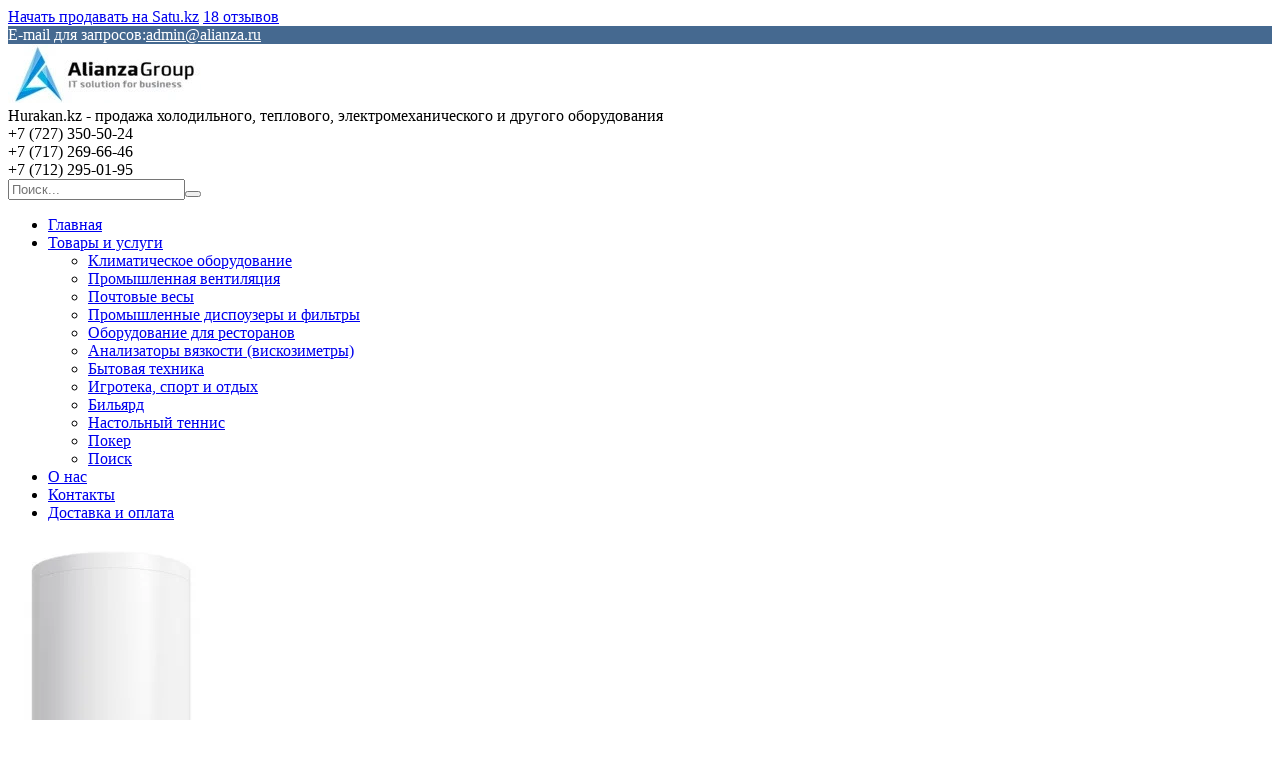

--- FILE ---
content_type: text/html; charset=utf-8
request_url: https://hurakan.kz/p47479215-elektricheskij-nakopitelnyj-vodonagrevatel.html
body_size: 18872
content:
<!DOCTYPE html>
<html lang="ru" class="theme">
<head>
  <meta charset="utf-8">
  <link rel="preconnect" href="https://www.google-analytics.com">
  <link rel="preconnect" href="https://www.googletagmanager.com">
  <link rel="preconnect" href="https://my.satu.kz">
  <link rel="preconnect" href="https://images.kz.prom.st">
  <link rel="preconnect" href="https://fonts.gstatic.com">
  <script type="text/javascript">
        window.clerkStats = [];
        window.CLERK_CONFIG = {
            endpointUrl: "https://tracker.satu.kz/endpoint",
            mirrorDimensions: ['mobile', 'controller_action', 'ab_test', 'branddev_utm_tags', 'chunk_name', 'es_query_hash', 'site_monetization'],
            eventMethod: "",
            fingerprintMethod: "events",
            apeironSchema: null,
        };
        window.GoogleAnalyticsObject = 'gaUA';
        window.GAObject = 'gaUA';
        window.gaUA=window.gaUA||function(){(window.gaUA.q=window.gaUA.q||[]).push(arguments)};
        window.gaUA.l = +new Date;
        window._io_data = [];
  </script>
  <script type="text/javascript" src="/cloud-cgi/static/uaprom-static/js/adv_teasers.js?rev=f42e7be3b5d190d00770f5420173b50253464543" defer></script>
  <script>
            window.dataLayer = window.dataLayer || [];
            function gtag() { dataLayer.push(arguments); }
            gtag('js', new Date());
            gtag('config', 'G-8SQ5YEJG36');
            
  </script>
  <title>Электрический накопительный водонагреватель 50 литров Bosch Tronic 6000T ES 050 5 1600W BO H1X-CTWRB : продажа, цена в Алматы. Водонагреватели промышленные от &#34;Hurakan.kz - продажа холодильного, теплового, электромеханического и другого оборудования&#34; - 47479215</title>
  <meta name="viewport" content="width=device-width, initial-scale=1.0">
  <meta data-qaid="description" name="description" content="Электрический накопительный водонагреватель 50 литров Bosch Tronic 6000T ES 050 5 1600W BO H1X-CTWRB . Подробная информация о товаре/услуге и поставщике. Цена и условия поставки">
  <meta property="og:image" content="https://images.satu.kz/67249335_w640_h640_elektricheskij-nakopitelnyj-vodonagrevatel.jpg">
  <meta property="og:title" content="Электрический накопительный водонагреватель 50 литров Bosch Tronic 6000T ES 050 5 1600W BO H1X-CTWRB : продажа, цена в Алматы. Водонагреватели промышленные от &#34;Hurakan.kz - продажа холодильного, теплового, электромеханического и другого оборудования&#34; - 47479215">
  <meta property="og:description" content="Электрический накопительный водонагреватель 50 литров Bosch Tronic 6000T ES 050 5 1600W BO H1X-CTWRB . Подробная информация о товаре/услуге и поставщике. Цена и условия поставки">
  <meta property="og:page_url" content="https://hurakan.kz/p47479215-elektricheskij-nakopitelnyj-vodonagrevatel.html">
  <meta property="og:type" content="website">
  <link rel="icon" type="image/x-icon" href="/cloud-cgi/static/uaprom-static/favicon-hcddc76b4e406ee37dd8f14e8fc42f07d4.ico">
  <link rel="search" href="/opensearch.xml" title="Поиск товаров и услуг на сайте" type="application/opensearchdescription+xml">
  <link rel="canonical" href="/p47479215-elektricheskij-nakopitelnyj-vodonagrevatel.html">
  <link href="/cloud-cgi/static/uaprom-static/css/member_common-hc26bf41583ea520911e995f6be82412c2.css" rel="stylesheet" type="text/css" media="all">
  <link href="/cloud-cgi/static/uaprom-static/css/ckeditor-hcdb7531b51f6c74515d474e34f1fcbc79.css" rel="stylesheet" type="text/css" media="all">
  <link href="/cloud-cgi/static/uaprom-static/js/build/vas-site/wp_companysite_714f1bf3f7d281aeb0a7.css" rel="stylesheet" type="text/css" media="all">
  <link href="/cloud-cgi/static/kazprom-uc/production/design_template/490/css/blue-d68d35772e982a1d677d42cd915da61e.css" rel="stylesheet" type="text/css" media="all">
  <script type="text/javascript">
        (function(){var a=[].slice;window.is_debug=!1,window.protolog=function(){return{debug:function(){var b;b=1<=arguments.length?a.call(arguments,0):[]}}}(),window.AppState={stateid:1,realm:void 0}}).call(this);
  </script>
  <script async type="text/javascript" src="/cloud-cgi/static/evo-power/solve.js"></script>
</head>
<body class="b-layout" data-tg-chain="{&#34;prom_customer_id&#34;: 525156, &#34;prom_customer_title&#34;: &#34;Hurakan.kz - \u043f\u0440\u043e\u0434\u0430\u0436\u0430 \u0445\u043e\u043b\u043e\u0434\u0438\u043b\u044c\u043d\u043e\u0433\u043e, \u0442\u0435\u043f\u043b\u043e\u0432\u043e\u0433\u043e, \u044d\u043b\u0435\u043a\u0442\u0440\u043e\u043c\u0435\u0445\u0430\u043d\u0438\u0447\u0435\u0441\u043a\u043e\u0433\u043e \u0438 \u0434\u0440\u0443\u0433\u043e\u0433\u043e \u043e\u0431\u043e\u0440\u0443\u0434\u043e\u0432\u0430\u043d\u0438\u044f&#34;}">
  <div data-bazooka="UTMSource"></div>
  <div data-bazooka="CompanyOnlineEdit" data-edit-company-id="525156"></div>
  <script type="text/javascript">
  (function(d) { var f = d.createElement('iframe'); f.id = 'clerk_iframe'; f.src = 'https://my.satu.kz/cloud-cgi/static/evo-clerk/v4.3.2/iframe.html'; f.style.display = "none"; d.body.appendChild(f); })(document);
  </script> 
  <script type="text/javascript" src="https://my.satu.kz/cloud-cgi/static/evo-clerk/v4.3.2/bare.js" async></script> 
  <script type="application/ld+json">

  {"@context": "http://schema.org", "@type": "Product", "name": "\u042d\u043b\u0435\u043a\u0442\u0440\u0438\u0447\u0435\u0441\u043a\u0438\u0439 \u043d\u0430\u043a\u043e\u043f\u0438\u0442\u0435\u043b\u044c\u043d\u044b\u0439 \u0432\u043e\u0434\u043e\u043d\u0430\u0433\u0440\u0435\u0432\u0430\u0442\u0435\u043b\u044c 50 \u043b\u0438\u0442\u0440\u043e\u0432 Bosch Tronic 6000T ES 050 5 1600W BO H1X-CTWRB ", "image": "https://images.satu.kz/67249335_w500_h500_elektricheskij-nakopitelnyj-vodonagrevatel.jpg", "description": "\u0426\u0438\u043b\u0438\u043d\u0434\u0440\u0438\u0447\u0435\u0441\u043a\u0438\u0439 \u043d\u0430\u043a\u043e\u043f\u0438\u0442\u0435\u043b\u044c\u043d\u044b\u0439 \u0432\u043e\u0434\u043e\u043d\u0430\u0433\u0440\u0435\u0432\u0430\u0442\u0435\u043b\u044c Bosch (\u0411\u043e\u0448) Tronic 6000T ES 050 5 1600W BO H1X-CTWRB \u2014 \u044d\u0442\u043e \u0441\u043e\u0432\u0440\u0435\u043c\u0435\u043d\u043d\u043e\u0435 \u043e\u0431\u043e\u0440\u0443\u0434\u043e\u0432\u0430\u043d\u0438\u0435 \u0432 \u0432\u0435\u0440\u0442\u0438\u043a\u0430\u043b\u044c\u043d\u043e\u043c \u0438\u0441\u043f\u043e\u043b\u043d\u0435\u043d\u0438\u0438, \u043f\u0440\u0435\u0434\u043d\u0430\u0437\u043d\u0430\u0447\u0435\u043d\u043d\u043e\u0435 \u0434\u043b\u044f \u043d\u0430\u0441\u0442\u0435\u043d\u043d\u043e\u0433\u043e \u0440\u0430\u0437\u043c\u0435\u0449\u0435\u043d\u0438\u044f \u0432\u043d\u0443\u0442\u0440\u0438 \u0431\u044b\u0442\u043e\u0432\u044b\u0445 \u043f\u043e\u043c\u0435\u0449\u0435\u043d\u0438\u0439, \u0433\u0434\u0435 \u0442\u0440\u0435\u0431\u0443\u0435\u0442\u0441\u044f \u043e\u0440\u0433\u0430\u043d\u0438\u0437\u043e\u0432\u0430\u0442\u044c \u0441\u0438\u0441\u0442\u0435\u043c\u0443 \u0433\u043e\u0440\u044f\u0447\u0435\u0433\u043e \u0432\u043e\u0434\u043e\u0441\u043d\u0430\u0431\u0436\u0435\u043d\u0438\u044f. \u041f\u0440\u0435\u0434\u0443\u0441\u043c\u043e\u0442\u0440\u0435\u043d\u0430 \u0438\u043d\u0434\u0438\u043a\u0430\u0446\u0438\u044f \u0440\u0430\u0431\u043e\u0442\u044b \u043d\u0430\u0433\u0440\u0435\u0432\u0430\u0442\u0435\u043b\u044c\u043d\u043e\u0433\u043e \u044d\u043b\u0435\u043c\u0435\u043d\u0442\u0430 \u0438 \u0430\u043a\u0442\u0443\u0430\u043b\u044c\u043d\u043e\u0439 \u0442\u0435\u043c\u043f\u0435\u0440\u0430\u0442\u0443\u0440\u044b \u0432\u043e\u0434\u044b. \u041e\u0441\u043e\u0431\u0435\u043d\u043d\u043e\u0441\u0442\u0438 \u0438 \u043f\u0440\u0435\u0438\u043c\u0443\u0449\u0435\u0441\u0442\u0432\u0430 \u0432\u043e\u0434\u043e\u043d\u0430\u0433\u0440\u0435\u0432\u0430\u0442\u0435\u043b\u0435\u0439 \u0441\u0435\u0440\u0438\u0438 Bosch Tronic:  \u041d\u043e\u0432\u044b\u0439 \u0434\u0438\u0437\u0430\u0439\u043d, \u0440\u0430\u0437\u0440\u0430\u0431\u043e\u0442\u0430\u043d\u043d\u044b\u0439 \u0438\u043d\u0436\u0435\u043d\u0435\u0440\u0430\u043c\u0438 Bosch \u0420\u0430\u0441\u0448\u0438\u0440\u0435\u043d\u043d\u044b\u0439 \u043c\u043e\u0434\u0435\u043b\u044c\u043d\u044b\u0439 \u0440\u044f\u0434 \u0423\u043b\u0443\u0447\u0448\u0435\u043d\u043d\u044b\u0439 \u043f\u043e\u043b\u044c\u0437\u043e\u0432\u0430\u0442\u0435\u043b\u044c\u0441\u043a\u0438\u0439 \u0438\u043d\u0442\u0435\u0440\u0444\u0435\u0439\u0441 \u041d\u043e\u0432\u044b\u0435 \u043b\u0438\u0442\u0440\u0430\u0436\u0438 \u0434\u043b\u044f \u043c\u043e\u0434\u0435\u043b\u0435\u0439 2000T/6000T/8000T \u041c\u043e\u0434\u0435\u043b\u0438 \u0441 \u00ab\u0441\u0443\u0445\u0438\u043c\u00bb \u0442\u044d\u043d\u043e\u043c\u2013 Tronic 6000 T/8000T \u041c\u043e\u0434\u0435\u043b\u0438 Slim (d=36 \u0441\u043c) \u0434\u043b\u044f \u043c\u043e\u043d\u0442\u0430\u0436\u0430 \u0432 \u043e\u0433\u0440\u0430\u043d\u0438\u0447\u0435\u043d\u043d\u043e\u043c \u043f\u0440\u043e\u0441\u0442\u0440\u0430\u043d\u0441\u0442\u0432\u0435 \u0412\u043e\u0437\u043c\u043e\u0436\u043d\u043e\u0441\u0442\u044c \u0432\u0435\u0440\u0442\u0438\u043a\u0430\u043b\u044c\u043d\u043e\u0433\u043e/\u0433\u043e\u0440\u0438\u0437\u043e\u043d\u0442\u0430\u043b\u044c\u043d\u043e\u0433\u043e \u043c\u043e\u043d\u0442\u0430\u0436\u0430 (6000T/8000T) \u042d\u043d\u0435\u0440\u0433\u043e\u044d\u0444\u0444\u0435\u043a\u0442\u0438\u0432\u043d\u043e\u0441\u0442\u044c \u0441\u043e\u0433\u043b\u0430\u0441\u043d\u043e \u0435\u0432\u0440\u043e\u043f\u0435\u0439\u0441\u043a\u0438\u043c \u043d\u043e\u0440\u043c\u0430\u043c \u042d\u043b\u0435\u043a\u0442\u0440\u0438\u0447\u0435\u0441\u043a\u0438\u0435 \u043d\u0430\u043a\u043e\u043f\u0438\u0442\u0435\u043b\u044c\u043d\u044b\u0435 \u0432\u043e\u0434\u043e\u043d\u0430\u0433\u0440\u0435\u0432\u0430\u0442\u0435\u043b\u0438 Bosch Tronic Thermotechnology \u0421\u0442\u0435\u043a\u043b\u043e\u043a\u0435\u0440\u0430\u043c\u0438\u0447\u0435\u0441\u043a\u043e\u0435 \u043f\u043e\u043a\u0440\u044b\u0442\u0438\u0435 \u0431\u0430\u043a\u0430 \u2013 \u043e\u0431\u0435\u0441\u043f\u0435\u0447\u0438\u0432\u0430\u0435\u0442 \u043f\u043e\u043b\u043d\u0443\u044e \u0431\u0435\u0437\u043e\u043f\u0430\u0441\u043d\u043e\u0441\u0442\u044c \u0438 \u0447\u0438\u0441\u0442\u043e\u0442\u0443 \u043f\u0440\u0438 \u043f\u0440\u0438\u0433\u043e\u0442\u043e\u0432\u043b\u0435\u043d\u0438\u0438 \u0433\u043e\u0440\u044f\u0447\u0435\u0439 \u0432\u043e\u0434\u044b \u0420\u0430\u0437\u043b\u0438\u0447\u043d\u044b\u0435 \u0442\u0438\u043f\u044b \u0440\u0435\u0433\u0443\u043b\u0438\u0440\u043e\u0432\u0430\u043d\u0438\u044f (\u043c\u0435\u0445\u0430\u043d\u0438\u0447\u0435\u0441\u043a\u043e\u0435 \u0438 \u044d\u043b\u0435\u043a\u0442\u0440\u043e\u043d\u043d\u043e\u0435) \u0423\u0434\u043e\u0431\u0441\u0442\u0432\u043e \u043f\u043e\u0434\u043a\u043b\u044e\u0447\u0435\u043d\u0438\u044f \u0420\u0435\u0436\u0438\u043c \u0430\u043d\u0442\u0438\u0437\u0430\u043c\u0435\u0440\u0437\u0430\u043d\u0438\u044f \u041d\u043e\u0432\u0430\u044f \u0442\u0435\u043f\u043b\u043e\u0438\u0437\u043e\u043b\u044f\u0446\u0438\u044f (\u043d\u0438\u0437\u043a\u0438\u0435 \u0442\u0435\u043f\u043b\u043e\u043f\u043e\u0442\u0435\u0440\u0438) \u201322/ 32 \u043c\u043c \u0417\u0430\u0449\u0438\u0442\u0430 \u043e\u0442 \u0441\u0443\u0445\u043e\u0433\u043e \u043f\u0443\u0441\u043a\u0430 \u0413\u0430\u0440\u0430\u043d\u0442\u0438\u044f \u043d\u0430 \u043d\u0430\u043a\u043e\u043f\u0438\u0442\u0435\u043b\u044c\u043d\u044b\u0439 \u0431\u0430\u043a \u2013 5 \u043b\u0435\u0442  \u041f\u0440\u0435\u0434\u043b\u0430\u0433\u0430\u0435\u043c \u0432\u043d\u0438\u043c\u0430\u043d\u0438\u044e \u0432\u0441\u0435\u0445 \u0433\u043e\u0441\u0442\u0435\u0439 \u043d\u0430\u0448\u0435\u0433\u043e \u0438\u043d\u0442\u0435\u0440\u043d\u0435\u0442-\u043c\u0430\u0433\u0430\u0437\u0438\u043d\u0430 \u043e\u0433\u0440\u043e\u043c\u043d\u043e\u0435 \u0441\u0435\u043c\u0435\u0439\u0441\u0442\u0432\u043e \u043d\u0430\u043a\u043e\u043f\u0438\u0442\u0435\u043b\u044c\u043d\u044b\u0445 \u0432\u043e\u0434\u043e\u043d\u0430\u0433\u0440\u0435\u0432\u0430\u0442\u0435\u043b\u0435\u0439 \u2013 Bosch Tronic. \u0412\u0441\u0435 \u043c\u043e\u0434\u0435\u043b\u0438 \u0441\u0435\u0440\u0438\u0438 \u043e\u0441\u0443\u0449\u0435\u0441\u0442\u0432\u043b\u044f\u044e\u0442 \u0440\u0430\u0431\u043e\u0442\u0443 \u043e\u0442 \u0441\u0435\u0442\u0438 \u044d\u043b\u0435\u043a\u0442\u0440\u0438\u0447\u0435\u0441\u0442\u0432\u0430. \u0412\u044b\u0441\u043e\u043a\u0430\u044f \u044d\u043d\u0435\u0440\u0433\u043e\u044d\u0444\u0444\u0435\u043a\u0442\u0438\u0432\u043d\u043e\u0441\u0442\u044c \u043f\u0440\u0438\u0431\u043e\u0440\u043e\u0432 \u043e\u0442\u0447\u0430\u0441\u0442\u0438 \u0434\u043e\u0441\u0442\u0438\u0433\u043d\u0443\u0442\u0430 \u0431\u043b\u0430\u0433\u043e\u0434\u0430\u0440\u044f \u043d\u0430\u043b\u0438\u0447\u0438\u044e \u0432 \u043a\u043e\u043d\u0441\u0442\u0440\u0443\u043a\u0446\u0438\u044f\u0445 \u0442\u0443\u0440\u0431\u0438\u0440\u043e\u0432\u0430\u043d\u043d\u043e\u0439 \u0433\u043e\u0440\u0435\u043b\u043a\u0438. \u041a\u0440\u043e\u043c\u0435 \u0442\u043e\u0433\u043e, \u0442\u0430\u043a\u043e\u0435 \u0440\u0435\u0448\u0435\u043d\u0438\u0435 \u043f\u043e\u0437\u0432\u043e\u043b\u044f\u0435\u0442 \u043e\u0441\u0443\u0449\u0435\u0441\u0442\u0432\u043b\u044f\u0442\u044c \u0437\u0430\u0431\u043e\u0440 \u043e\u0442\u0440\u0430\u0431\u043e\u0442\u0430\u043d\u043d\u044b\u0445 \u0433\u0430\u0437\u043e\u0432 \u043f\u0440\u0438\u043d\u0443\u0434\u0438\u0442\u0435\u043b\u044c\u043d\u043e. \u0412\u0441\u0435 \u0432\u043e\u0434\u043e\u043d\u0430\u0433\u0440\u0435\u0432\u0430\u0442\u0435\u043b\u0438 \u0441\u0435\u0440\u0438\u0438 \u043e\u0431\u043e\u0440\u0443\u0434\u043e\u0432\u0430\u043d\u044b \u0441\u0438\u0441\u0442\u0435\u043c\u043e\u0439 \u0430\u043d\u0442\u0438\u0437\u0430\u043c\u0435\u0440\u0437\u0430\u043d\u0438\u044f \u0438 \u043a\u0430\u0447\u0435\u0441\u0442\u0432\u0435\u043d\u043d\u043e\u0439 \u0441\u0438\u0441\u0442\u0435\u043c\u043e\u0439 \u0443\u043f\u0440\u0430\u0432\u043b\u0435\u043d\u0438\u044f \u2013 \u0432 \u0437\u0430\u0432\u0438\u0441\u0438\u043c\u043e\u0441\u0442\u0438 \u043e\u0442 \u043c\u043e\u0434\u0435\u043b\u0438 \u2013 \u043c\u0435\u0445\u0430\u043d\u0438\u0447\u0435\u0441\u043a\u043e\u0439 \u0438\u043b\u0438 \u044d\u043b\u0435\u043a\u0442\u0440\u043e\u043d\u043d\u043e\u0439.      \u0421\u0442\u0440\u0430\u043d\u0430\u0413\u0435\u0440\u043c\u0430\u043d\u0438\u044f \u041f\u0440\u043e\u0438\u0437\u0432\u043e\u0434\u0438\u0442\u0435\u043b\u044c\u0411\u043e\u043b\u0433\u0430\u0440\u0438\u044f \u0421\u043f\u043e\u0441\u043e\u0431 \u043d\u0430\u0433\u0440\u0435\u0432\u0430\u042d\u043b\u0435\u043a\u0442\u0440\u0438\u0447\u0435\u0441\u043a\u0438\u0439 \u041d\u0430\u0433\u0440\u0435\u0432\u0430\u0442\u0435\u043b\u044c\u043d\u044b\u0439 \u044d\u043b\u0435\u043c\u0435\u043d\u0442\u0422\u0440\u0443\u0431\u0447\u0430\u0442\u044b\u0439 \u041e\u0431\u044a\u0435\u043c, \u043b35 \u0422\u0435\u043c\u043f. \u043d\u0430\u0433\u0440\u0435\u0432\u0430, \u00b0\u042170 \u041c\u043e\u0449\u043d\u043e\u0441\u0442\u044c, \u043a\u0412\u04421.2 \u041d\u0430\u043f\u0440\u044f\u0436\u0435\u043d\u0438\u0435 \u0441\u0435\u0442\u0438, \u0412220 \u0412 \u041c\u0430\u0433\u043d\u0438\u0435\u0432\u044b\u0439 \u0430\u043d\u043e\u0434\u0414\u0430 \u041a\u043e\u043b-\u0432\u043e \u0422\u042d\u041d\u043e\u04321 \u0421\u0443\u0445\u043e\u0439 \u0422\u042d\u041d\u0414\u0430 \u0417\u0430\u0449\u0438\u0442\u0430 \u043e\u0442 \u043f\u0435\u0440\u0435\u0433\u0440\u0435\u0432\u0430\u0415\u0441\u0442\u044c \u041f\u043e\u043a\u0440\u044b\u0442\u0438\u0435 \u0431\u0430\u043a\u0430\u0421\u0442\u0435\u043a\u043b\u043e\u043a\u0435\u0440\u0430\u043c\u0438\u043a\u0430 \u0422\u0438\u043f \u0443\u0441\u0442\u0430\u043d\u043e\u0432\u043a\u0438\u0412\u0435\u0440\u0442\u0438\u043a\u0430\u043b\u044c\u043d\u0430\u044f/\u0413\u043e\u0440\u0438\u0437\u043e\u043d\u0442\u0430\u043b\u044c\u043d\u0430\u044f \u041f\u043e\u0434\u0432\u043e\u0434\u043a\u0430\u041d\u0438\u0436\u043d\u044f\u044f \u0423\u043f\u0440\u0430\u0432\u043b\u0435\u043d\u0438\u0435\u041c\u0435\u0445\u0430\u043d\u0438\u0447\u0435\u0441\u043a\u043e\u0435 \u0420\u0430\u0437\u043c\u0435\u0440\u044b (\u0428\u0445\u0412\u0445\u0413), \u0441\u043c58.5x47x48.6 \u0412\u0435\u0441, \u043a\u043319 \u0413\u0430\u0440\u0430\u043d\u0442\u0438\u044f2 \u0433\u043e\u0434\u0430 ", "sku": "33859", "brand": "Bosch", "offers": {"@type": "Offer", "availability": "http://schema.org/InStock", "price": "219900.00", "priceCurrency": "KZT", "url": "https://hurakan.kz/p47479215-elektricheskij-nakopitelnyj-vodonagrevatel.html", "seller": {"@type": "Organization", "name": "Hurakan.kz - \u043f\u0440\u043e\u0434\u0430\u0436\u0430 \u0445\u043e\u043b\u043e\u0434\u0438\u043b\u044c\u043d\u043e\u0433\u043e, \u0442\u0435\u043f\u043b\u043e\u0432\u043e\u0433\u043e, \u044d\u043b\u0435\u043a\u0442\u0440\u043e\u043c\u0435\u0445\u0430\u043d\u0438\u0447\u0435\u0441\u043a\u043e\u0433\u043e \u0438 \u0434\u0440\u0443\u0433\u043e\u0433\u043e \u043e\u0431\u043e\u0440\u0443\u0434\u043e\u0432\u0430\u043d\u0438\u044f"}}}
  </script> 
  <script type="application/ld+json">

  {"@context": "http://schema.org", "@type": "Organization", "url": "https://hurakan.kz/", "name": "Hurakan.kz - \u043f\u0440\u043e\u0434\u0430\u0436\u0430 \u0445\u043e\u043b\u043e\u0434\u0438\u043b\u044c\u043d\u043e\u0433\u043e, \u0442\u0435\u043f\u043b\u043e\u0432\u043e\u0433\u043e, \u044d\u043b\u0435\u043a\u0442\u0440\u043e\u043c\u0435\u0445\u0430\u043d\u0438\u0447\u0435\u0441\u043a\u043e\u0433\u043e \u0438 \u0434\u0440\u0443\u0433\u043e\u0433\u043e \u043e\u0431\u043e\u0440\u0443\u0434\u043e\u0432\u0430\u043d\u0438\u044f", "contactPoint": [{"@type": "ContactPoint", "telephone": "+7 (727) 350-50-24", "areaServed": "KZ", "contactType": "customer service", "description": "\u0410\u043b\u043c\u0430\u0442\u044b"}, {"@type": "ContactPoint", "telephone": "+7 (717) 269-66-46", "areaServed": "KZ", "contactType": "customer service", "description": "\u0410\u0441\u0442\u0430\u043d\u0430"}, {"@type": "ContactPoint", "telephone": "+7 (712) 295-01-95", "areaServed": "KZ", "contactType": "customer service", "description": "\u0410\u0442\u044b\u0440\u0430\u0443"}, {"@type": "ContactPoint", "contactType": "customer service", "url": "https://hurakan.kz/", "hoursAvailable": {"@type": "OpeningHoursSpecification", "opens": "10:00", "closes": "20:00", "dayOfWeek": ["http://schema.org/Monday", "http://schema.org/Tuesday", "http://schema.org/Wednesday", "http://schema.org/Thursday", "http://schema.org/Friday"]}}, {"@type": "ContactPoint", "contactType": "customer service", "url": "https://hurakan.kz/", "hoursAvailable": {"@type": "OpeningHoursSpecification", "opens": "10:00", "closes": "20:00", "dayOfWeek": ["http://schema.org/Monday", "http://schema.org/Tuesday", "http://schema.org/Wednesday", "http://schema.org/Thursday", "http://schema.org/Friday"]}}], "address": {"@type": "PostalAddress", "streetAddress": "\u0443\u043b. \u0413\u043e\u0433\u043e\u043b\u044f, 84\u0410", "addressLocality": "\u0410\u043b\u043c\u0430\u0442\u044b", "addressRegion": "\u0410\u043b\u043c\u0430\u0442\u0438\u043d\u0441\u043a\u0430\u044f \u043e\u0431\u043b\u0430\u0441\u0442\u044c", "addressCountry": {"@type": "Country", "name": "\u041a\u0430\u0437\u0430\u0445\u0441\u0442\u0430\u043d"}}}
  </script> 
  <script type="application/ld+json">

  {"@context": "http://schema.org", "@type": "BreadcrumbList", "itemListElement": [{"@type": "ListItem", "position": 1, "item": {"@id": "/", "name": "Hurakan.kz - \u043f\u0440\u043e\u0434\u0430\u0436\u0430 \u0445\u043e\u043b\u043e\u0434\u0438\u043b\u044c\u043d\u043e\u0433\u043e, \u0442\u0435\u043f\u043b\u043e\u0432\u043e\u0433\u043e, \u044d\u043b\u0435\u043a\u0442\u0440\u043e\u043c\u0435\u0445\u0430\u043d\u0438\u0447\u0435\u0441\u043a\u043e\u0433\u043e \u0438 \u0434\u0440\u0443\u0433\u043e\u0433\u043e \u043e\u0431\u043e\u0440\u0443\u0434\u043e\u0432\u0430\u043d\u0438\u044f"}}, {"@type": "ListItem", "position": 2, "item": {"@id": "/product_list", "name": "\u0422\u043e\u0432\u0430\u0440\u044b \u0438 \u0443\u0441\u043b\u0443\u0433\u0438"}}, {"@type": "ListItem", "position": 3, "item": {"@id": "/g3273357-klimaticheskoe-oborudovanie", "name": "\u041a\u043b\u0438\u043c\u0430\u0442\u0438\u0447\u0435\u0441\u043a\u043e\u0435 \u043e\u0431\u043e\u0440\u0443\u0434\u043e\u0432\u0430\u043d\u0438\u0435"}}, {"@type": "ListItem", "position": 4, "item": {"@id": "/g3287366-vodonagrevateli", "name": "\u0412\u043e\u0434\u043e\u043d\u0430\u0433\u0440\u0435\u0432\u0430\u0442\u0435\u043b\u0438="}}, {"@type": "ListItem", "position": 5, "item": {"@id": "/g3287400-gazovye-nakopitelnye", "name": "\u0413\u0430\u0437\u043e\u0432\u044b\u0435 \u043d\u0430\u043a\u043e\u043f\u0438\u0442\u0435\u043b\u044c\u043d\u044b\u0435="}}, {"@type": "ListItem", "position": 6, "item": {"@id": "/g3287508-litrov", "name": "50 \u043b\u0438\u0442\u0440\u043e\u0432"}}, {"@type": "ListItem", "position": 7, "item": {"@id": "/p47479215-elektricheskij-nakopitelnyj-vodonagrevatel.html", "name": "\u042d\u043b\u0435\u043a\u0442\u0440\u0438\u0447\u0435\u0441\u043a\u0438\u0439 \u043d\u0430\u043a\u043e\u043f\u0438\u0442\u0435\u043b\u044c\u043d\u044b\u0439 \u0432\u043e\u0434\u043e\u043d\u0430\u0433\u0440\u0435\u0432\u0430\u0442\u0435\u043b\u044c 50 \u043b\u0438\u0442\u0440\u043e\u0432 Bosch Tronic 6000T ES 050 5 1600W BO H1X-CTWRB "}}]}
  </script>
  <div class="b-head-control-panel">
    <div data-bazooka="SiteHeader" data-site-header-url="https://my.satu.kz/remote/header/company_site_header/525156?current_url=https%3A%2F%2Fhurakan.kz%2Fp47479215-elektricheskij-nakopitelnyj-vodonagrevatel.html&amp;site_language=&amp;is_premium_service_paid=1"></div>
    <div class="b-head-control-panel__container" data-qaid="header-block">
      <div class="b-head-control-panel__toolbar js-header_toolbar"></div><a href="https://satu.kz/join-now" class="b-head-control-panel__link b-head-control-panel__link_type_register">Начать продавать на Satu.kz</a> <span class="b-review-info b-head-control-panel__opinions-bar"><i class="b-review-info__icon"></i><span class="b-review-info__text"><a href="/testimonials" class="b-review-info__link">18 отзывов</a></span></span>
    </div>
  </div>
  <div class="h-layout-clear"></div>
  <div class="b-promo-banner b-online-edit-banner b-promo-banner_type_text b-promo-banner_type_sticky" data-qaid="promo_panel" style="background:rgb(69,105,144);" data-tg-ready="[{&#34;ns&#34;: &#34;main&#34;, &#34;method&#34;: &#34;gatrackQueueNi&#34;, &#34;args&#34;: [&#34;promo_pannel_cs&#34;, &#34;promo_pannel_show&#34;, {}], &#34;uuid&#34;: false}]">
    <a class="b-online-edit-banner__link" data-edit-role="promoBanner" title="Редактировать" style="display:none; color:rgb(255,255,255);"></a><span class="b-online-edit-banner__vertical-borders" data-edit-role="promoBanner" style="display:none; color:rgb(255,255,255);"></span><span class="b-online-edit-banner__horizontal-borders" data-edit-role="promoBanner" style="display:none; color:rgb(255,255,255);"></span><span class="b-promo-banner__text" data-qaid="promo_panel_text_field" style="color:rgb(255,255,255);">E-mail для запросов:</span><a class="b-promo-banner__button" data-qaid="promo_panel_btn" style="color:rgb(255,255,255); border-color:rgb(255,255,255);" href="/product_list" data-tg-clicked="[{&#34;ns&#34;: &#34;main&#34;, &#34;method&#34;: &#34;gatrackQueue&#34;, &#34;args&#34;: [&#34;promo_pannel_cs&#34;, &#34;promo_pannel_click&#34;, {}], &#34;uuid&#34;: false}]"><span class="__cf_email__" data-cfemail="1776737a7e7957767b7e76796d76396562">[email&#160;protected]</span></a>
  </div>
  <div class="b-header">
    <div class="b-page">
      <div class="b-header__container">
        <div class="b-header-company-name">
          <div class="b-header-company-name__logo b-online-edit">
            <a class="b-online-edit__link" data-edit-role="headerPhoneInfo" title="Сменить логотип" style="display:none"></a><a class="b-online-edit__horizontal-borders" data-edit-role="headerPhoneInfo" style="display:none"></a><a class="b-online-edit__vertical-borders" data-edit-role="headerPhoneInfo" style="display:none"></a><a href="/" title="Hurakan.kz - продажа холодильного, теплового, электромеханического и другого оборудования"><img class="b-header-company-name__img" src="https://images.satu.kz/65333813_w250_h120_hurakankz-prodazha.jpg" alt="Hurakan.kz - продажа холодильного, теплового, электромеханического и другого оборудования"></a>
          </div>
          <div class="b-header-company-name__title b-online-edit">
            <a class="b-online-edit__link" data-edit-role="headerPhoneInfo" title="Редактировать название компании" style="display:none"></a><a class="b-online-edit__horizontal-borders" data-edit-role="headerPhoneInfo" style="display:none"></a><a class="b-online-edit__vertical-borders" data-edit-role="headerPhoneInfo" style="display:none"></a><span>Hurakan.kz - продажа холодильного, теплового, электромеханического и другого оборудования</span>
          </div>
        </div>
        <div class="b-header-phones">
          <div class="b-header-phones__info">
            <div id="ID-586e2a07-f832-495d-93fb-6b822ddb4263" data-qaid="company_phones">
              <div class="b-header-phones__item js-ga-phone-hover" data-tg-hovered="[{&#34;ns&#34;: &#34;main&#34;, &#34;method&#34;: &#34;gatrackQueue&#34;, &#34;args&#34;: [&#34;contact_view&#34;, &#34;hover_phones&#34;, {&#34;label/label&#34;: &#34;company_site-cs_product_view&#34;}], &#34;uuid&#34;: &#34;31090ea0dbe835ea2d856b2d43f4101dd733d211&#34;}, {&#34;ns&#34;: &#34;ga4&#34;, &#34;method&#34;: &#34;ga4trackQueue&#34;, &#34;args&#34;: [&#34;hover_phones&#34;, {}], &#34;uuid&#34;: &#34;4e92a0387e6f34f29450d658153e2311a9a4bd8f&#34;}, {&#34;ns&#34;: &#34;ym&#34;, &#34;method&#34;: &#34;reachGoal&#34;, &#34;args&#34;: [&#34;company_contacts_hovered&#34;], &#34;uuid&#34;: &#34;4e4e38200b10121d2620b45f0cb38f2ce6db161d&#34;}]" data-tg-clicked="[{&#34;ns&#34;: &#34;ga4&#34;, &#34;method&#34;: &#34;ga4trackQueue&#34;, &#34;args&#34;: [&#34;call_phones&#34;, {}], &#34;uuid&#34;: &#34;0fb6dc9f679fb331c05ab91bc83b3be7618dbfaa&#34;}]">
                <div class="b-header-phones__part">
                  <span class="notranslate">+7 (727) 350-50-24</span>
                </div>
              </div>
              <div class="b-header-phones__item js-ga-phone-hover" data-tg-hovered="[{&#34;ns&#34;: &#34;main&#34;, &#34;method&#34;: &#34;gatrackQueue&#34;, &#34;args&#34;: [&#34;contact_view&#34;, &#34;hover_phones&#34;, {&#34;label/label&#34;: &#34;company_site-cs_product_view&#34;}], &#34;uuid&#34;: &#34;31090ea0dbe835ea2d856b2d43f4101dd733d211&#34;}, {&#34;ns&#34;: &#34;ga4&#34;, &#34;method&#34;: &#34;ga4trackQueue&#34;, &#34;args&#34;: [&#34;hover_phones&#34;, {}], &#34;uuid&#34;: &#34;4e92a0387e6f34f29450d658153e2311a9a4bd8f&#34;}, {&#34;ns&#34;: &#34;ym&#34;, &#34;method&#34;: &#34;reachGoal&#34;, &#34;args&#34;: [&#34;company_contacts_hovered&#34;], &#34;uuid&#34;: &#34;4e4e38200b10121d2620b45f0cb38f2ce6db161d&#34;}]" data-tg-clicked="[{&#34;ns&#34;: &#34;ga4&#34;, &#34;method&#34;: &#34;ga4trackQueue&#34;, &#34;args&#34;: [&#34;call_phones&#34;, {}], &#34;uuid&#34;: &#34;0fb6dc9f679fb331c05ab91bc83b3be7618dbfaa&#34;}]">
                <div class="b-header-phones__part">
                  <span class="notranslate">+7 (717) 269-66-46</span>
                </div>
              </div>
              <div class="b-header-phones__item js-ga-phone-hover" data-tg-hovered="[{&#34;ns&#34;: &#34;main&#34;, &#34;method&#34;: &#34;gatrackQueue&#34;, &#34;args&#34;: [&#34;contact_view&#34;, &#34;hover_phones&#34;, {&#34;label/label&#34;: &#34;company_site-cs_product_view&#34;}], &#34;uuid&#34;: &#34;31090ea0dbe835ea2d856b2d43f4101dd733d211&#34;}, {&#34;ns&#34;: &#34;ga4&#34;, &#34;method&#34;: &#34;ga4trackQueue&#34;, &#34;args&#34;: [&#34;hover_phones&#34;, {}], &#34;uuid&#34;: &#34;4e92a0387e6f34f29450d658153e2311a9a4bd8f&#34;}, {&#34;ns&#34;: &#34;ym&#34;, &#34;method&#34;: &#34;reachGoal&#34;, &#34;args&#34;: [&#34;company_contacts_hovered&#34;], &#34;uuid&#34;: &#34;4e4e38200b10121d2620b45f0cb38f2ce6db161d&#34;}]" data-tg-clicked="[{&#34;ns&#34;: &#34;ga4&#34;, &#34;method&#34;: &#34;ga4trackQueue&#34;, &#34;args&#34;: [&#34;call_phones&#34;, {}], &#34;uuid&#34;: &#34;0fb6dc9f679fb331c05ab91bc83b3be7618dbfaa&#34;}]">
                <div class="b-header-phones__part">
                  <span class="notranslate">+7 (712) 295-01-95</span>
                </div>
              </div>
            </div>
          </div>
        </div>
        <div class="b-header-search">
          <form id="company_product_search_form" class="b-search" name="company_product_search_form" method="get" action="/site_search">
            <input id="search_term" class="b-search__field" name="search_term" autocomplete="off" maxlength="1000" type="text" placeholder="Поиск..."><button class="b-search__button"></button>
          </form>
        </div>
      </div>
    </div>
    <div class="b-menu__wrap">
      <div class="b-page">
        <div class="b-menu b-online-edit" data-bazooka="ResponsiveTabsCompanySite">
          <a class="b-online-edit__link" data-edit-role="customMenu" title="Редактировать главное меню" style="display:none"></a><a class="b-online-edit__horizontal-borders" data-edit-role="customMenu" style="display:none"></a><a class="b-online-edit__vertical-borders" data-edit-role="customMenu" style="display:none"></a>
          <ul class="b-menu__holder">
            <li class="b-menu__item js-menu-items">
              <div class="b-menu__link-wrap">
                <a class="b-menu__link" href="/">Главная</a>
              </div>
            </li>
            <li class="b-menu__item js-menu-items">
              <div class="b-menu__link-wrap">
                <a class="b-menu__link" href="/product_list">Товары и услуги</a> <span class="b-menu__arrow"></span>
              </div>
              <ul class="b-menu__sub-nav b-sub-menu">
                <li class="b-sub-menu__item">
                  <a class="b-sub-menu__link" href="/g3273357-klimaticheskoe-oborudovanie">Климатическое оборудование</a>
                </li>
                <li class="b-sub-menu__item">
                  <a class="b-sub-menu__link" href="/g3923529-promyshlennaya-ventilyatsiya">Промышленная вентиляция</a>
                </li>
                <li class="b-sub-menu__item">
                  <a class="b-sub-menu__link" href="/g5411991-pochtovye-vesy">Почтовые весы</a>
                </li>
                <li class="b-sub-menu__item">
                  <a class="b-sub-menu__link" href="/g3542868-promyshlennye-dispouzery-filtry">Промышленные диспоузеры и фильтры</a>
                </li>
                <li class="b-sub-menu__item">
                  <a class="b-sub-menu__link" href="/g7014671-oborudovanie-dlya-restoranov">Оборудование для ресторанов</a>
                </li>
                <li class="b-sub-menu__item">
                  <a class="b-sub-menu__link" href="/g7373403-analizatory-vyazkosti-viskozimetry">Анализаторы вязкости (вискозиметры)</a>
                </li>
                <li class="b-sub-menu__item">
                  <a class="b-sub-menu__link" href="/g7704592-bytovaya-tehnika">Бытовая техника</a>
                </li>
                <li class="b-sub-menu__item">
                  <a class="b-sub-menu__link" href="/g7999753-igroteka-sport-otdyh">Игротека, спорт и отдых</a>
                </li>
                <li class="b-sub-menu__item">
                  <a class="b-sub-menu__link" href="/g7999754-bilyard">Бильярд</a>
                </li>
                <li class="b-sub-menu__item">
                  <a class="b-sub-menu__link" href="/g7999755-nastolnyj-tennis">Настольный теннис</a>
                </li>
                <li class="b-sub-menu__item">
                  <a class="b-sub-menu__link" href="/g7999756-poker">Покер</a>
                </li>
                <li class="b-sub-menu__item">
                  <a class="b-sub-menu__link" href="/g7999757-poisk">Поиск</a>
                </li>
              </ul>
            </li>
            <li class="b-menu__item js-menu-items">
              <div class="b-menu__link-wrap">
                <a class="b-menu__link" href="/about_us">О нас</a>
              </div>
            </li>
            <li class="b-menu__item js-menu-items">
              <div class="b-menu__link-wrap">
                <a class="b-menu__link" href="/contacts">Контакты</a>
              </div>
            </li>
            <li class="b-menu__item js-menu-items">
              <div class="b-menu__link-wrap">
                <a class="b-menu__link" href="/delivery_info">Доставка и оплата</a>
              </div>
            </li>
            <li class="b-menu__item js-more-menu" style="position:absolute; left:-9999px">
              <div class="b-menu__link-wrap">
                <span class="b-menu__link b-menu__link_type_more">еще</span><span class="b-menu__arrow"></span>
              </div>
              <ul class="b-menu__sub-nav b-menu__sub-nav_pos_last b-sub-menu">
                <li class="b-sub-menu__item js-more-menu-items">
                  <a class="b-sub-menu__link" href="/">Главная</a><i class="b-sub-menu__arrow"></i>
                </li>
                <li class="b-sub-menu__item js-more-menu-items">
                  <a class="b-sub-menu__link" href="/product_list">Товары и услуги</a>
                  <div class="b-sub-menu__inner-menu b-inner-menu">
                    <ul class="b-inner-menu__wrapper">
                      <li class="b-inner-menu__item">
                        <a class="b-inner-menu__link" href="/g3273357-klimaticheskoe-oborudovanie">Климатическое оборудование</a>
                      </li>
                      <li class="b-inner-menu__item">
                        <a class="b-inner-menu__link" href="/g3923529-promyshlennaya-ventilyatsiya">Промышленная вентиляция</a>
                      </li>
                      <li class="b-inner-menu__item">
                        <a class="b-inner-menu__link" href="/g5411991-pochtovye-vesy">Почтовые весы</a>
                      </li>
                      <li class="b-inner-menu__item">
                        <a class="b-inner-menu__link" href="/g3542868-promyshlennye-dispouzery-filtry">Промышленные диспоузеры и фильтры</a>
                      </li>
                      <li class="b-inner-menu__item">
                        <a class="b-inner-menu__link" href="/g7014671-oborudovanie-dlya-restoranov">Оборудование для ресторанов</a>
                      </li>
                      <li class="b-inner-menu__item">
                        <a class="b-inner-menu__link" href="/g7373403-analizatory-vyazkosti-viskozimetry">Анализаторы вязкости (вискозиметры)</a>
                      </li>
                      <li class="b-inner-menu__item">
                        <a class="b-inner-menu__link" href="/g7704592-bytovaya-tehnika">Бытовая техника</a>
                      </li>
                      <li class="b-inner-menu__item">
                        <a class="b-inner-menu__link" href="/g7999753-igroteka-sport-otdyh">Игротека, спорт и отдых</a>
                      </li>
                      <li class="b-inner-menu__item">
                        <a class="b-inner-menu__link" href="/g7999754-bilyard">Бильярд</a>
                      </li>
                      <li class="b-inner-menu__item">
                        <a class="b-inner-menu__link" href="/g7999755-nastolnyj-tennis">Настольный теннис</a>
                      </li>
                      <li class="b-inner-menu__item">
                        <a class="b-inner-menu__link" href="/g7999756-poker">Покер</a>
                      </li>
                      <li class="b-inner-menu__item">
                        <a class="b-inner-menu__link" href="/g7999757-poisk">Поиск</a>
                      </li>
                    </ul>
                  </div><i class="b-sub-menu__arrow"></i>
                </li>
                <li class="b-sub-menu__item js-more-menu-items">
                  <a class="b-sub-menu__link" href="/about_us">О нас</a><i class="b-sub-menu__arrow"></i>
                </li>
                <li class="b-sub-menu__item js-more-menu-items">
                  <a class="b-sub-menu__link" href="/contacts">Контакты</a><i class="b-sub-menu__arrow"></i>
                </li>
                <li class="b-sub-menu__item js-more-menu-items">
                  <a class="b-sub-menu__link" href="/delivery_info">Доставка и оплата</a><i class="b-sub-menu__arrow"></i>
                </li>
              </ul>
            </li>
          </ul>
        </div>
      </div>
    </div>
  </div>
  <div class="b-page__row b-breadcrumb__wrapper">
    <div class="b-page">
      <div class="b-breadcrumb" data-bazooka="Breadcrumbs" data-crumbs-path="[{&#34;name&#34;: &#34;Hurakan.kz - \u043f\u0440\u043e\u0434\u0430\u0436\u0430 \u0445\u043e\u043b\u043e\u0434\u0438\u043b\u044c\u043d\u043e\u0433\u043e, \u0442\u0435\u043f\u043b\u043e\u0432\u043e\u0433\u043e, \u044d\u043b\u0435\u043a\u0442\u0440\u043e\u043c\u0435\u0445\u0430\u043d\u0438\u0447\u0435\u0441\u043a\u043e\u0433\u043e \u0438 \u0434\u0440\u0443\u0433\u043e\u0433\u043e \u043e\u0431\u043e\u0440\u0443\u0434\u043e\u0432\u0430\u043d\u0438\u044f&#34;, &#34;url&#34;: &#34;/&#34;}, {&#34;name&#34;: &#34;\u0422\u043e\u0432\u0430\u0440\u044b \u0438 \u0443\u0441\u043b\u0443\u0433\u0438&#34;, &#34;url&#34;: &#34;/product_list&#34;}, {&#34;name&#34;: &#34;\u041a\u043b\u0438\u043c\u0430\u0442\u0438\u0447\u0435\u0441\u043a\u043e\u0435 \u043e\u0431\u043e\u0440\u0443\u0434\u043e\u0432\u0430\u043d\u0438\u0435&#34;, &#34;url&#34;: &#34;/g3273357-klimaticheskoe-oborudovanie&#34;}, {&#34;name&#34;: &#34;\u0412\u043e\u0434\u043e\u043d\u0430\u0433\u0440\u0435\u0432\u0430\u0442\u0435\u043b\u0438=&#34;, &#34;url&#34;: &#34;/g3287366-vodonagrevateli&#34;}, {&#34;name&#34;: &#34;\u0413\u0430\u0437\u043e\u0432\u044b\u0435 \u043d\u0430\u043a\u043e\u043f\u0438\u0442\u0435\u043b\u044c\u043d\u044b\u0435=&#34;, &#34;url&#34;: &#34;/g3287400-gazovye-nakopitelnye&#34;}, {&#34;name&#34;: &#34;50 \u043b\u0438\u0442\u0440\u043e\u0432&#34;, &#34;url&#34;: &#34;/g3287508-litrov&#34;}, {&#34;name&#34;: &#34;\u042d\u043b\u0435\u043a\u0442\u0440\u0438\u0447\u0435\u0441\u043a\u0438\u0439 \u043d\u0430\u043a\u043e\u043f\u0438\u0442\u0435\u043b\u044c\u043d\u044b\u0439 \u0432\u043e\u0434\u043e\u043d\u0430\u0433\u0440\u0435\u0432\u0430\u0442\u0435\u043b\u044c 50 \u043b\u0438\u0442\u0440\u043e\u0432 Bosch Tronic 6000T ES 050 5 1600W BO H1X-CTWRB &#34;, &#34;url&#34;: null}]" data-crumbs-classnames="{}" data-qaid="breadcrumbs"></div>
    </div>
  </div>
  <div class="b-page">
    <div class="b-page__main-content">
      <div class="b-page__content-wrapper">
        <div class="b-page__content">
          <div class="b-page__row">
            <div class="b-page__row">
              <div class="b-product" data-qaid="product-info">
                <div class="b-product__container">
                  <div class="b-product__image-panel">
                    <div class="b-product-view" data-qaid="product_img_block">
                      <div class="b-product-view__zoom-box" data-bazooka="ImageZoom" data-image-zoom-url="https://images.satu.kz/67249335_w640_h640_elektricheskij-nakopitelnyj-vodonagrevatel.jpg" id="imagezoom-47479215">
                        <div class="js-product-gallery-overlay b-product-view__image-link" href="https://images.satu.kz/67249335_w640_h640_elektricheskij-nakopitelnyj-vodonagrevatel.jpg" title="Электрический накопительный водонагреватель 50 литров Bosch Tronic 6000T ES 050 5 1600W BO H1X-CTWRB " data-cspgo-image-id="67249335" rel="nofollow" target="_blank"><img class="b-product-view__image" src="https://images.satu.kz/67249335_w640_h640_elektricheskij-nakopitelnyj-vodonagrevatel.jpg" alt="Электрический накопительный водонагреватель 50 литров Bosch Tronic 6000T ES 050 5 1600W BO H1X-CTWRB "></div>
                      </div>
                      <div class="b-extra-photos">
                        <a class="b-extra-photos__item" href="https://images.satu.kz/67249336_w640_h640_elektricheskij-nakopitelnyj-vodonagrevatel.jpg" title="Электрический накопительный водонагреватель 50 литров Bosch Tronic 6000T ES 050 5 1600W BO H1X-CTWRB , фото 2" data-cspgo-image-id="67249336"><img class="b-extra-photos__image" src="https://images.satu.kz/67249336_w40_h40_elektricheskij-nakopitelnyj-vodonagrevatel.jpg" alt="Электрический накопительный водонагреватель 50 литров Bosch Tronic 6000T ES 050 5 1600W BO H1X-CTWRB , фото 2"></a>
                      </div>
                    </div>
                  </div>
                  <div class="b-product__info-holder">
                    <h1 class="b-title b-online-edit"><a class="b-online-edit__link" data-edit-role="productInfo" data-edit-id="47479215" title="Редактировать название" style="display:none"></a><a class="b-online-edit__horizontal-borders" data-edit-role="productInfo" data-edit-id="47479215" style="display:none"></a><a class="b-online-edit__vertical-borders" data-edit-role="productInfo" data-edit-id="47479215" style="display:none"></a><span data-qaid="product_name">Электрический накопительный водонагреватель 50 литров Bosch Tronic 6000T ES 050 5 1600W BO H1X-CTWRB</span></h1>
                    <div class="b-product__info-wrap">
                      <div class="b-online-edit b-product__info-line b-product__info-line_type_prices">
                        <a class="b-online-edit__link" data-edit-role="productInfo" data-edit-id="47479215" title="Редактировать цену" style="display:none"></a><a class="b-online-edit__horizontal-borders" data-edit-role="productInfo" data-edit-id="47479215" style="display:none"></a><a class="b-online-edit__vertical-borders" data-edit-role="productInfo" data-edit-id="47479215" style="display:none"></a>
                        <div class="b-product-cost">
                          <p class="b-product-cost__price"><span data-qaid="product_price">219&nbsp;900</span>&nbsp;<span class="notranslate" data-qaid='currency'>Тг.</span></p>
                        </div>
                      </div>
                      <div class="b-product__info-line">
                        <ul class="b-product-data">
                          <li class="b-product-data__item b-product-data__item_type_available" data-qaid="presence_data">В наличии</li>
                          <li class="b-product-data__item b-product-data__item_type_sku">Код: <span title="33859" data-qaid="product_code">33859</span></li>
                        </ul>
                      </div>
                      <div id="product-sticky-panel" class="b-sticky-panel" data-bazooka="StickyPanel" data-sp-activeclass="b-sticky-panel_with_banner" data-qaid="sticky-panel">
                        <div class="b-sticky-panel__container">
                          <div class="b-sticky-panel__body">
                            <a class="b-sticky-panel__image-box js-product-gallery-overlay" href="https://images.satu.kz/67249335_w640_h640_elektricheskij-nakopitelnyj-vodonagrevatel.jpg" title="Электрический накопительный водонагреватель 50 литров Bosch Tronic 6000T ES 050 5 1600W BO H1X-CTWRB " target="_blank" data-cspgo-image-id="67249335"><img class="b-sticky-panel__image" src="https://images.satu.kz/67249335_elektricheskij-nakopitelnyj-vodonagrevatel.jpg" alt="Электрический накопительный водонагреватель 50 литров Bosch Tronic 6000T ES 050 5 1600W BO H1X-CTWRB " data-qaid="img_product_sticky_panel"></a>
                            <div class="b-sticky-panel__holder">
                              <div class="b-sticky-panel__cost" data-qaid="product_price_sticky_panel">
                                <span class="b-sticky-panel__price">219&nbsp;900&nbsp;<span class="notranslate">Тг.</span></span>
                              </div><span class="b-sticky-panel__product-status" title="В наличии" data-qaid="product_status_sticky_panel">В наличии</span><span data-qaid="sticky_product_name" class="b-sticky-panel__product-name">Электрический накопительный водонагреватель 50 литров Bosch Tronic 6000T ES 050 5 1600W BO H1X-CTWRB</span>
                            </div>
                            <div class="b-sticky-panel__buttons">
                              <div id="ID-662dafc9-afd0-43bd-a4f1-afe9be5b1f5f" class="b-sticky-panel__phones b-drop-phones" data-qaid="phone_field_sticky_panel">
                                <div class="b-drop-phones__toggle-holder">
                                  <span id="ID-355994a9-e8a0-4d38-96b3-5e05e6fa19e0" class="b-drop-phones__toggle" data-bazooka="ClassToggler" data-cls-toggler-target-class="b-drop-phones:hover" data-cls-toggler-toggle-class="b-drop-phones_state_active" data-qaid="show_phones_btn" data-tg-clicked="[{&#34;ns&#34;: &#34;main&#34;, &#34;method&#34;: &#34;gatrackQueue&#34;, &#34;args&#34;: [&#34;contact_view&#34;, &#34;show_phones&#34;, {&#34;label/label&#34;: &#34;company_site-cs_product_view_sticky_buy_panel&#34;}], &#34;uuid&#34;: &#34;556a4832eb971bcba06fc27d612987e86ec06673&#34;}, {&#34;ns&#34;: &#34;ga4&#34;, &#34;method&#34;: &#34;ga4trackQueue&#34;, &#34;args&#34;: [&#34;show_phones&#34;, {}], &#34;uuid&#34;: &#34;5712accf0895575c38e593272ff821a888d23ff1&#34;}, {&#34;ns&#34;: &#34;ym&#34;, &#34;method&#34;: &#34;reachGoal&#34;, &#34;args&#34;: [&#34;company_contacts_viewed&#34;], &#34;uuid&#34;: &#34;e6954062246cd1ba20a3ac7c4e15e049b78afd42&#34;}]" data-tg-hovered="[{&#34;ns&#34;: &#34;main&#34;, &#34;method&#34;: &#34;gatrackQueue&#34;, &#34;args&#34;: [&#34;contact_view&#34;, &#34;hover_phones&#34;, {&#34;label/label&#34;: &#34;company_site-cs_product_view_sticky_buy_panel&#34;}], &#34;uuid&#34;: &#34;51a50a05042bee8d81d2a8d11ec79af60d816da7&#34;}, {&#34;ns&#34;: &#34;ga4&#34;, &#34;method&#34;: &#34;ga4trackQueue&#34;, &#34;args&#34;: [&#34;hover_phones&#34;, {}], &#34;uuid&#34;: &#34;4e92a0387e6f34f29450d658153e2311a9a4bd8f&#34;}, {&#34;ns&#34;: &#34;ym&#34;, &#34;method&#34;: &#34;reachGoal&#34;, &#34;args&#34;: [&#34;company_contacts_hovered&#34;], &#34;uuid&#34;: &#34;4e4e38200b10121d2620b45f0cb38f2ce6db161d&#34;}]"></span>
                                  <div class="b-drop-phones__toggle-item js-ga-phone-hover" data-tg-hovered="[{&#34;ns&#34;: &#34;main&#34;, &#34;method&#34;: &#34;gatrackQueue&#34;, &#34;args&#34;: [&#34;contact_view&#34;, &#34;hover_phones&#34;, {&#34;label/label&#34;: &#34;company_site-cs_product_view_sticky_buy_panel&#34;}], &#34;uuid&#34;: &#34;51a50a05042bee8d81d2a8d11ec79af60d816da7&#34;}, {&#34;ns&#34;: &#34;ga4&#34;, &#34;method&#34;: &#34;ga4trackQueue&#34;, &#34;args&#34;: [&#34;hover_phones&#34;, {}], &#34;uuid&#34;: &#34;4e92a0387e6f34f29450d658153e2311a9a4bd8f&#34;}, {&#34;ns&#34;: &#34;ym&#34;, &#34;method&#34;: &#34;reachGoal&#34;, &#34;args&#34;: [&#34;company_contacts_hovered&#34;], &#34;uuid&#34;: &#34;4e4e38200b10121d2620b45f0cb38f2ce6db161d&#34;}]" data-tg-clicked="[{&#34;ns&#34;: &#34;ga4&#34;, &#34;method&#34;: &#34;ga4trackQueue&#34;, &#34;args&#34;: [&#34;call_phones&#34;, {}], &#34;uuid&#34;: &#34;0fb6dc9f679fb331c05ab91bc83b3be7618dbfaa&#34;}]">
                                    <div class="b-drop-phones__number b-drop-phones__number_with_arrow">
                                      <span class="notranslate">+7 (727) 350-50-24</span>
                                    </div><i class="b-drop-phones__line-break"></i> <span class="b-drop-phones__description">Алматы</span>
                                  </div>
                                </div>
                                <ul class="b-drop-phones__list">
                                  <li class="b-drop-phones__item js-ga-phone-hover" data-tg-hovered="[{&#34;ns&#34;: &#34;main&#34;, &#34;method&#34;: &#34;gatrackQueue&#34;, &#34;args&#34;: [&#34;contact_view&#34;, &#34;hover_phones&#34;, {&#34;label/label&#34;: &#34;company_site-cs_product_view_sticky_buy_panel&#34;}], &#34;uuid&#34;: &#34;51a50a05042bee8d81d2a8d11ec79af60d816da7&#34;}, {&#34;ns&#34;: &#34;ga4&#34;, &#34;method&#34;: &#34;ga4trackQueue&#34;, &#34;args&#34;: [&#34;hover_phones&#34;, {}], &#34;uuid&#34;: &#34;4e92a0387e6f34f29450d658153e2311a9a4bd8f&#34;}, {&#34;ns&#34;: &#34;ym&#34;, &#34;method&#34;: &#34;reachGoal&#34;, &#34;args&#34;: [&#34;company_contacts_hovered&#34;], &#34;uuid&#34;: &#34;4e4e38200b10121d2620b45f0cb38f2ce6db161d&#34;}]" data-tg-clicked="[{&#34;ns&#34;: &#34;ga4&#34;, &#34;method&#34;: &#34;ga4trackQueue&#34;, &#34;args&#34;: [&#34;call_phones&#34;, {}], &#34;uuid&#34;: &#34;0fb6dc9f679fb331c05ab91bc83b3be7618dbfaa&#34;}]">
                                    <div class="b-drop-phones__number">
                                      <span class="notranslate">+7 (717) 269-66-46</span>
                                    </div><i class="b-drop-phones__line-break"></i> <span class="b-drop-phones__description">Астана</span>
                                  </li>
                                  <li class="b-drop-phones__item js-ga-phone-hover" data-tg-hovered="[{&#34;ns&#34;: &#34;main&#34;, &#34;method&#34;: &#34;gatrackQueue&#34;, &#34;args&#34;: [&#34;contact_view&#34;, &#34;hover_phones&#34;, {&#34;label/label&#34;: &#34;company_site-cs_product_view_sticky_buy_panel&#34;}], &#34;uuid&#34;: &#34;51a50a05042bee8d81d2a8d11ec79af60d816da7&#34;}, {&#34;ns&#34;: &#34;ga4&#34;, &#34;method&#34;: &#34;ga4trackQueue&#34;, &#34;args&#34;: [&#34;hover_phones&#34;, {}], &#34;uuid&#34;: &#34;4e92a0387e6f34f29450d658153e2311a9a4bd8f&#34;}, {&#34;ns&#34;: &#34;ym&#34;, &#34;method&#34;: &#34;reachGoal&#34;, &#34;args&#34;: [&#34;company_contacts_hovered&#34;], &#34;uuid&#34;: &#34;4e4e38200b10121d2620b45f0cb38f2ce6db161d&#34;}]" data-tg-clicked="[{&#34;ns&#34;: &#34;ga4&#34;, &#34;method&#34;: &#34;ga4trackQueue&#34;, &#34;args&#34;: [&#34;call_phones&#34;, {}], &#34;uuid&#34;: &#34;0fb6dc9f679fb331c05ab91bc83b3be7618dbfaa&#34;}]">
                                    <div class="b-drop-phones__number">
                                      <span class="notranslate">+7 (712) 295-01-95</span>
                                    </div><i class="b-drop-phones__line-break"></i> <span class="b-drop-phones__description">Атырау</span>
                                  </li>
                                </ul>
                              </div>
                            </div>
                          </div>
                        </div>
                      </div>
                      <div class="b-product__info-line">
                        <div id="ID-400e16ce-f756-4ead-bbc2-1b2d5953f4cf" class="b-product__phones b-drop-phones" data-qaid="company_phones">
                          <div class="b-drop-phones__toggle-holder">
                            <span id="ID-12a6b58b-300f-4a37-813b-17cec420bda3" class="b-drop-phones__toggle" data-bazooka="ClassToggler" data-cls-toggler-target-class="b-drop-phones:hover" data-cls-toggler-toggle-class="b-drop-phones_state_active" data-qaid="show_phones_btn" data-tg-clicked="[{&#34;ns&#34;: &#34;main&#34;, &#34;method&#34;: &#34;gatrackQueue&#34;, &#34;args&#34;: [&#34;contact_view&#34;, &#34;show_phones&#34;, {&#34;label/label&#34;: &#34;company_site-cs_product_view&#34;}], &#34;uuid&#34;: &#34;7a82ddef4a42762c6fe6d3b2a63d4e22c9c6df5f&#34;}, {&#34;ns&#34;: &#34;ga4&#34;, &#34;method&#34;: &#34;ga4trackQueue&#34;, &#34;args&#34;: [&#34;show_phones&#34;, {}], &#34;uuid&#34;: &#34;5712accf0895575c38e593272ff821a888d23ff1&#34;}, {&#34;ns&#34;: &#34;ym&#34;, &#34;method&#34;: &#34;reachGoal&#34;, &#34;args&#34;: [&#34;company_contacts_viewed&#34;], &#34;uuid&#34;: &#34;e6954062246cd1ba20a3ac7c4e15e049b78afd42&#34;}]" data-tg-hovered="[{&#34;ns&#34;: &#34;main&#34;, &#34;method&#34;: &#34;gatrackQueue&#34;, &#34;args&#34;: [&#34;contact_view&#34;, &#34;hover_phones&#34;, {&#34;label/label&#34;: &#34;company_site-cs_product_view&#34;}], &#34;uuid&#34;: &#34;31090ea0dbe835ea2d856b2d43f4101dd733d211&#34;}, {&#34;ns&#34;: &#34;ga4&#34;, &#34;method&#34;: &#34;ga4trackQueue&#34;, &#34;args&#34;: [&#34;hover_phones&#34;, {}], &#34;uuid&#34;: &#34;4e92a0387e6f34f29450d658153e2311a9a4bd8f&#34;}, {&#34;ns&#34;: &#34;ym&#34;, &#34;method&#34;: &#34;reachGoal&#34;, &#34;args&#34;: [&#34;company_contacts_hovered&#34;], &#34;uuid&#34;: &#34;4e4e38200b10121d2620b45f0cb38f2ce6db161d&#34;}]"></span>
                            <div class="b-drop-phones__toggle-item js-ga-phone-hover" data-tg-hovered="[{&#34;ns&#34;: &#34;main&#34;, &#34;method&#34;: &#34;gatrackQueue&#34;, &#34;args&#34;: [&#34;contact_view&#34;, &#34;hover_phones&#34;, {&#34;label/label&#34;: &#34;company_site-cs_product_view&#34;}], &#34;uuid&#34;: &#34;31090ea0dbe835ea2d856b2d43f4101dd733d211&#34;}, {&#34;ns&#34;: &#34;ga4&#34;, &#34;method&#34;: &#34;ga4trackQueue&#34;, &#34;args&#34;: [&#34;hover_phones&#34;, {}], &#34;uuid&#34;: &#34;4e92a0387e6f34f29450d658153e2311a9a4bd8f&#34;}, {&#34;ns&#34;: &#34;ym&#34;, &#34;method&#34;: &#34;reachGoal&#34;, &#34;args&#34;: [&#34;company_contacts_hovered&#34;], &#34;uuid&#34;: &#34;4e4e38200b10121d2620b45f0cb38f2ce6db161d&#34;}]" data-tg-clicked="[{&#34;ns&#34;: &#34;ga4&#34;, &#34;method&#34;: &#34;ga4trackQueue&#34;, &#34;args&#34;: [&#34;call_phones&#34;, {}], &#34;uuid&#34;: &#34;0fb6dc9f679fb331c05ab91bc83b3be7618dbfaa&#34;}]">
                              <div class="b-drop-phones__number b-drop-phones__number_with_arrow">
                                <span class="notranslate">+7 (727) 350-50-24</span>
                              </div><i class="b-drop-phones__line-break"></i> <span class="b-drop-phones__description">Алматы</span>
                            </div>
                          </div>
                          <ul class="b-drop-phones__list">
                            <li class="b-drop-phones__item js-ga-phone-hover" data-tg-hovered="[{&#34;ns&#34;: &#34;main&#34;, &#34;method&#34;: &#34;gatrackQueue&#34;, &#34;args&#34;: [&#34;contact_view&#34;, &#34;hover_phones&#34;, {&#34;label/label&#34;: &#34;company_site-cs_product_view&#34;}], &#34;uuid&#34;: &#34;31090ea0dbe835ea2d856b2d43f4101dd733d211&#34;}, {&#34;ns&#34;: &#34;ga4&#34;, &#34;method&#34;: &#34;ga4trackQueue&#34;, &#34;args&#34;: [&#34;hover_phones&#34;, {}], &#34;uuid&#34;: &#34;4e92a0387e6f34f29450d658153e2311a9a4bd8f&#34;}, {&#34;ns&#34;: &#34;ym&#34;, &#34;method&#34;: &#34;reachGoal&#34;, &#34;args&#34;: [&#34;company_contacts_hovered&#34;], &#34;uuid&#34;: &#34;4e4e38200b10121d2620b45f0cb38f2ce6db161d&#34;}]" data-tg-clicked="[{&#34;ns&#34;: &#34;ga4&#34;, &#34;method&#34;: &#34;ga4trackQueue&#34;, &#34;args&#34;: [&#34;call_phones&#34;, {}], &#34;uuid&#34;: &#34;0fb6dc9f679fb331c05ab91bc83b3be7618dbfaa&#34;}]">
                              <div class="b-drop-phones__number">
                                <span class="notranslate">+7 (717) 269-66-46</span>
                              </div><i class="b-drop-phones__line-break"></i> <span class="b-drop-phones__description">Астана</span>
                            </li>
                            <li class="b-drop-phones__item js-ga-phone-hover" data-tg-hovered="[{&#34;ns&#34;: &#34;main&#34;, &#34;method&#34;: &#34;gatrackQueue&#34;, &#34;args&#34;: [&#34;contact_view&#34;, &#34;hover_phones&#34;, {&#34;label/label&#34;: &#34;company_site-cs_product_view&#34;}], &#34;uuid&#34;: &#34;31090ea0dbe835ea2d856b2d43f4101dd733d211&#34;}, {&#34;ns&#34;: &#34;ga4&#34;, &#34;method&#34;: &#34;ga4trackQueue&#34;, &#34;args&#34;: [&#34;hover_phones&#34;, {}], &#34;uuid&#34;: &#34;4e92a0387e6f34f29450d658153e2311a9a4bd8f&#34;}, {&#34;ns&#34;: &#34;ym&#34;, &#34;method&#34;: &#34;reachGoal&#34;, &#34;args&#34;: [&#34;company_contacts_hovered&#34;], &#34;uuid&#34;: &#34;4e4e38200b10121d2620b45f0cb38f2ce6db161d&#34;}]" data-tg-clicked="[{&#34;ns&#34;: &#34;ga4&#34;, &#34;method&#34;: &#34;ga4trackQueue&#34;, &#34;args&#34;: [&#34;call_phones&#34;, {}], &#34;uuid&#34;: &#34;0fb6dc9f679fb331c05ab91bc83b3be7618dbfaa&#34;}]">
                              <div class="b-drop-phones__number">
                                <span class="notranslate">+7 (712) 295-01-95</span>
                              </div><i class="b-drop-phones__line-break"></i> <span class="b-drop-phones__description">Атырау</span>
                            </li>
                          </ul>
                        </div>
                        <p class="b-product__phone-message">Заказ только по телефону</p>
                      </div>
                      <div class="b-product__info-line">
                        <ul class="b-sundry">
                          <li style="display: none" class="b-sundry__item b-sundry__item_type_schedule h-relative" id="ID-2e3e5ef3-a32f-45b6-8787-e807ce27d77e" data-bazooka="OverlayPopup" data-overlay-caption="График работы" data-overlay-classes="h-width-355 qa-schedule-popup">
                            <div class="b-schedule">
                              <table class="b-schedule__table">
                                <tr>
                                  <th class="b-schedule__header">День</th>
                                  <th class="b-schedule__header">Время работы</th>
                                  <th class="b-schedule__header">Перерыв</th>
                                </tr>
                                <tr>
                                  <td class="b-schedule__cell">Понедельник</td>
                                  <td class="b-schedule__cell">10:00 - 20:00</td>
                                  <td class="b-schedule__cell"></td>
                                </tr>
                                <tr>
                                  <td class="b-schedule__cell">Вторник</td>
                                  <td class="b-schedule__cell">10:00 - 20:00</td>
                                  <td class="b-schedule__cell"></td>
                                </tr>
                                <tr>
                                  <td class="b-schedule__cell">Среда</td>
                                  <td class="b-schedule__cell">10:00 - 20:00</td>
                                  <td class="b-schedule__cell"></td>
                                </tr>
                                <tr>
                                  <td class="b-schedule__cell">Четверг</td>
                                  <td class="b-schedule__cell">10:00 - 20:00</td>
                                  <td class="b-schedule__cell"></td>
                                </tr>
                                <tr>
                                  <td class="b-schedule__cell">Пятница</td>
                                  <td class="b-schedule__cell">10:00 - 20:00</td>
                                  <td class="b-schedule__cell"></td>
                                </tr>
                                <tr>
                                  <td class="b-schedule__cell">Суббота</td>
                                  <td class="b-schedule__cell">Выходной</td>
                                  <td class="b-schedule__cell"></td>
                                </tr>
                                <tr>
                                  <td class="b-schedule__cell">Воскресенье</td>
                                  <td class="b-schedule__cell">Выходной</td>
                                  <td class="b-schedule__cell"></td>
                                </tr>
                              </table>
                              <p class="b-schedule__remark">* Время указано для региона: Казахстан, Алматы</p>
                            </div>
                          </li>
                          <li id="company_contacts_info" style="display: none" class="b-sundry__item b-sundry__item_type_contacts h-relative" data-tg-clicked="[{&#34;ns&#34;: &#34;ym&#34;, &#34;method&#34;: &#34;reachGoal&#34;, &#34;args&#34;: [&#34;contacts_view_on_company_site&#34;], &#34;uuid&#34;: false}]" data-bazooka="OverlayPopup" data-overlay-caption="Адрес и контакты" data-overlay-classes="h-width-355 qa-company_contacts-popup">
                            <div class="b-contacts">
                              <div id="ID-782896bf-aa32-4ce1-b33b-50066aeed25f" class="b-contacts__row" title="Телефон" data-qaid="company_phones">
                                <div class="b-contacts__phone js-ga-phone-hover" data-tg-hovered="[{&#34;ns&#34;: &#34;main&#34;, &#34;method&#34;: &#34;gatrackQueue&#34;, &#34;args&#34;: [&#34;contact_view&#34;, &#34;hover_phones&#34;, {&#34;label/label&#34;: &#34;company_site-cs_product_view_popup&#34;}], &#34;uuid&#34;: &#34;de1f5ea865818e966b5c332edf506348f257696a&#34;}, {&#34;ns&#34;: &#34;ga4&#34;, &#34;method&#34;: &#34;ga4trackQueue&#34;, &#34;args&#34;: [&#34;hover_phones&#34;, {}], &#34;uuid&#34;: &#34;4e92a0387e6f34f29450d658153e2311a9a4bd8f&#34;}, {&#34;ns&#34;: &#34;ym&#34;, &#34;method&#34;: &#34;reachGoal&#34;, &#34;args&#34;: [&#34;company_contacts_hovered&#34;], &#34;uuid&#34;: &#34;4e4e38200b10121d2620b45f0cb38f2ce6db161d&#34;}]" data-tg-clicked="[{&#34;ns&#34;: &#34;ga4&#34;, &#34;method&#34;: &#34;ga4trackQueue&#34;, &#34;args&#34;: [&#34;call_phones&#34;, {}], &#34;uuid&#34;: &#34;0fb6dc9f679fb331c05ab91bc83b3be7618dbfaa&#34;}]">
                                  <span class="b-contacts__comma notranslate">+7 (727) 350-50-24</span><span class="b-contacts__comma">Алматы</span>
                                </div>
                                <div class="b-contacts__phone js-ga-phone-hover" data-tg-hovered="[{&#34;ns&#34;: &#34;main&#34;, &#34;method&#34;: &#34;gatrackQueue&#34;, &#34;args&#34;: [&#34;contact_view&#34;, &#34;hover_phones&#34;, {&#34;label/label&#34;: &#34;company_site-cs_product_view_popup&#34;}], &#34;uuid&#34;: &#34;de1f5ea865818e966b5c332edf506348f257696a&#34;}, {&#34;ns&#34;: &#34;ga4&#34;, &#34;method&#34;: &#34;ga4trackQueue&#34;, &#34;args&#34;: [&#34;hover_phones&#34;, {}], &#34;uuid&#34;: &#34;4e92a0387e6f34f29450d658153e2311a9a4bd8f&#34;}, {&#34;ns&#34;: &#34;ym&#34;, &#34;method&#34;: &#34;reachGoal&#34;, &#34;args&#34;: [&#34;company_contacts_hovered&#34;], &#34;uuid&#34;: &#34;4e4e38200b10121d2620b45f0cb38f2ce6db161d&#34;}]" data-tg-clicked="[{&#34;ns&#34;: &#34;ga4&#34;, &#34;method&#34;: &#34;ga4trackQueue&#34;, &#34;args&#34;: [&#34;call_phones&#34;, {}], &#34;uuid&#34;: &#34;0fb6dc9f679fb331c05ab91bc83b3be7618dbfaa&#34;}]">
                                  <span class="b-contacts__comma notranslate">+7 (717) 269-66-46</span><span class="b-contacts__comma">Астана</span>
                                </div>
                                <div class="b-contacts__phone js-ga-phone-hover" data-tg-hovered="[{&#34;ns&#34;: &#34;main&#34;, &#34;method&#34;: &#34;gatrackQueue&#34;, &#34;args&#34;: [&#34;contact_view&#34;, &#34;hover_phones&#34;, {&#34;label/label&#34;: &#34;company_site-cs_product_view_popup&#34;}], &#34;uuid&#34;: &#34;de1f5ea865818e966b5c332edf506348f257696a&#34;}, {&#34;ns&#34;: &#34;ga4&#34;, &#34;method&#34;: &#34;ga4trackQueue&#34;, &#34;args&#34;: [&#34;hover_phones&#34;, {}], &#34;uuid&#34;: &#34;4e92a0387e6f34f29450d658153e2311a9a4bd8f&#34;}, {&#34;ns&#34;: &#34;ym&#34;, &#34;method&#34;: &#34;reachGoal&#34;, &#34;args&#34;: [&#34;company_contacts_hovered&#34;], &#34;uuid&#34;: &#34;4e4e38200b10121d2620b45f0cb38f2ce6db161d&#34;}]" data-tg-clicked="[{&#34;ns&#34;: &#34;ga4&#34;, &#34;method&#34;: &#34;ga4trackQueue&#34;, &#34;args&#34;: [&#34;call_phones&#34;, {}], &#34;uuid&#34;: &#34;0fb6dc9f679fb331c05ab91bc83b3be7618dbfaa&#34;}]">
                                  <span class="b-contacts__comma notranslate">+7 (712) 295-01-95</span><span class="b-contacts__comma">Атырау</span>
                                </div>
                              </div>
                              <div class="b-contacts__row" title="Контактное лицо">
                                <span title="Менеджер, admin@alianza.ru" data-qaid="contact_person_name">Менеджер, <a href="/cdn-cgi/l/email-protection" class="__cf_email__" data-cfemail="8feeebe2e6e1cfeee3e6eee1f5eea1fdfa">[email&#160;protected]</a></span>
                              </div>
                              <address class="b-contacts__row" title="Адрес" data-qaid="company_address">
                                <span class="b-contacts__comma" title="ул. Гоголя, 84А, Алматы, Казахстан">ул. Гоголя, 84А, Алматы, Казахстан</span>
                              </address>
                            </div>
                          </li>
                        </ul>
                      </div>
                      <div class="b-product__info-line">
                        <div class="b-return-policy">
                          <b class="b-return-policy__label" title="Условия возврата: "></b><span class="b-return-policy__text" data-qaid="return_policy_info">возврат товара в течение 14 дней <b>по договоренности</b></span> <button id="ID-103cafaf-8881-4603-b92d-f2c92e4af725" data-qaid="return_policy_btn" style="display: none" class="b-return-policy__button h-relative" title="Подробно об условиях возврата и обмена" data-bazooka="OverlayPopup" data-overlay-caption="Подробнее" data-overlay-classes="h-width-500 h-lh-middle h-font-arial" data-overlay-qaid="return_policy_popup"></button>
                          <h4 class="h-bold h-font-size-16 h-mv-10"><button id="ID-103cafaf-8881-4603-b92d-f2c92e4af725" data-qaid="return_policy_btn" style="display: none" class="b-return-policy__button h-relative" title="Подробно об условиях возврата и обмена" data-bazooka="OverlayPopup" data-overlay-caption="Подробнее" data-overlay-classes="h-width-500 h-lh-middle h-font-arial" data-overlay-qaid="return_policy_popup">Условия возврата и обмена</button></h4>
                          <p class="h-font-size-14 h-mv-10"><button id="ID-103cafaf-8881-4603-b92d-f2c92e4af725" data-qaid="return_policy_btn" style="display: none" class="b-return-policy__button h-relative" title="Подробно об условиях возврата и обмена" data-bazooka="OverlayPopup" data-overlay-caption="Подробнее" data-overlay-classes="h-width-500 h-lh-middle h-font-arial" data-overlay-qaid="return_policy_popup">Компания осуществляет возврат и обмен этого товара в соответствии с требованиями законодательства.</button></p><button id="ID-103cafaf-8881-4603-b92d-f2c92e4af725" data-qaid="return_policy_btn" style="display: none" class="b-return-policy__button h-relative" title="Подробно об условиях возврата и обмена" data-bazooka="OverlayPopup" data-overlay-caption="Подробнее" data-overlay-classes="h-width-500 h-lh-middle h-font-arial" data-overlay-qaid="return_policy_popup"></button>
                          <h4 class="h-bold h-font-size-16 h-mv-10"><button id="ID-103cafaf-8881-4603-b92d-f2c92e4af725" data-qaid="return_policy_btn" style="display: none" class="b-return-policy__button h-relative" title="Подробно об условиях возврата и обмена" data-bazooka="OverlayPopup" data-overlay-caption="Подробнее" data-overlay-classes="h-width-500 h-lh-middle h-font-arial" data-overlay-qaid="return_policy_popup">Сроки возврата</button></h4>
                          <p class="h-font-size-14 h-mv-10 qa-return-days"><button id="ID-103cafaf-8881-4603-b92d-f2c92e4af725" data-qaid="return_policy_btn" style="display: none" class="b-return-policy__button h-relative" title="Подробно об условиях возврата и обмена" data-bazooka="OverlayPopup" data-overlay-caption="Подробнее" data-overlay-classes="h-width-500 h-lh-middle h-font-arial" data-overlay-qaid="return_policy_popup">Возврат возможен в течение 14 дней после получения (для товаров надлежащего качества).</button></p><button id="ID-103cafaf-8881-4603-b92d-f2c92e4af725" data-qaid="return_policy_btn" style="display: none" class="b-return-policy__button h-relative" title="Подробно об условиях возврата и обмена" data-bazooka="OverlayPopup" data-overlay-caption="Подробнее" data-overlay-classes="h-width-500 h-lh-middle h-font-arial" data-overlay-qaid="return_policy_popup"></button>
                          <p class="h-font-size-14 h-mv-10"><button id="ID-103cafaf-8881-4603-b92d-f2c92e4af725" data-qaid="return_policy_btn" style="display: none" class="b-return-policy__button h-relative" title="Подробно об условиях возврата и обмена" data-bazooka="OverlayPopup" data-overlay-caption="Подробнее" data-overlay-classes="h-width-500 h-lh-middle h-font-arial" data-overlay-qaid="return_policy_popup">Обратная доставка товаров осуществляется по договоренности.</button></p>
                          <p class="h-font-size-14 h-mv-10"><button id="ID-103cafaf-8881-4603-b92d-f2c92e4af725" data-qaid="return_policy_btn" style="display: none" class="b-return-policy__button h-relative" title="Подробно об условиях возврата и обмена" data-bazooka="OverlayPopup" data-overlay-caption="Подробнее" data-overlay-classes="h-width-500 h-lh-middle h-font-arial" data-overlay-qaid="return_policy_popup">Согласно действующему законодательству вы можете вернуть товар надлежащего качества или обменять его, если:</button></p><button id="ID-103cafaf-8881-4603-b92d-f2c92e4af725" data-qaid="return_policy_btn" style="display: none" class="b-return-policy__button h-relative" title="Подробно об условиях возврата и обмена" data-bazooka="OverlayPopup" data-overlay-caption="Подробнее" data-overlay-classes="h-width-500 h-lh-middle h-font-arial" data-overlay-qaid="return_policy_popup"></button>
                          <ul class="disc-marked">
                            <li class="h-font-size-14"><button id="ID-103cafaf-8881-4603-b92d-f2c92e4af725" data-qaid="return_policy_btn" style="display: none" class="b-return-policy__button h-relative" title="Подробно об условиях возврата и обмена" data-bazooka="OverlayPopup" data-overlay-caption="Подробнее" data-overlay-classes="h-width-500 h-lh-middle h-font-arial" data-overlay-qaid="return_policy_popup">товар не был в употреблении и не имеет следов использования потребителем: царапин, сколов, потёртостей, пятен и т. п.;</button></li>
                            <li class="h-font-size-14"><button id="ID-103cafaf-8881-4603-b92d-f2c92e4af725" data-qaid="return_policy_btn" style="display: none" class="b-return-policy__button h-relative" title="Подробно об условиях возврата и обмена" data-bazooka="OverlayPopup" data-overlay-caption="Подробнее" data-overlay-classes="h-width-500 h-lh-middle h-font-arial" data-overlay-qaid="return_policy_popup">товар полностью укомплектован и сохранена фабричная упаковка;</button></li>
                            <li class="h-font-size-14"><button id="ID-103cafaf-8881-4603-b92d-f2c92e4af725" data-qaid="return_policy_btn" style="display: none" class="b-return-policy__button h-relative" title="Подробно об условиях возврата и обмена" data-bazooka="OverlayPopup" data-overlay-caption="Подробнее" data-overlay-classes="h-width-500 h-lh-middle h-font-arial" data-overlay-qaid="return_policy_popup">сохранены все ярлыки и заводская маркировка;</button></li>
                            <li class="h-font-size-14"><button id="ID-103cafaf-8881-4603-b92d-f2c92e4af725" data-qaid="return_policy_btn" style="display: none" class="b-return-policy__button h-relative" title="Подробно об условиях возврата и обмена" data-bazooka="OverlayPopup" data-overlay-caption="Подробнее" data-overlay-classes="h-width-500 h-lh-middle h-font-arial" data-overlay-qaid="return_policy_popup">товар сохраняет товарный вид и свои потребительские свойства.</button></li>
                          </ul>
                        </div>
                      </div>
                    </div>
                  </div>
                </div>
              </div>
            </div>
            <div class="b-page__row">
              <div class="b-online-edit">
                <a class="b-online-edit__link" data-edit-role="productInfo" data-edit-id="47479215" title="Редактировать описание" style="display:none"></a><a class="b-online-edit__horizontal-borders" data-edit-role="productInfo" data-edit-id="47479215" style="display:none"></a><a class="b-online-edit__vertical-borders" data-edit-role="productInfo" data-edit-id="47479215" style="display:none"></a>
                <div class="b-user-content" data-qaid="product_description">
                  <p>Цилиндрический накопительный <a href="/g3287366-vodonagrevateli" target="_self">водонагреватель</a> <strong>Bosch (Бош) Tronic 6000T ES 050 5 1600W BO H1X-CTWRB</strong> — это современное оборудование в вертикальном исполнении, предназначенное для <a href="/g3289095-nastennye" target="_self">настенного</a> размещения внутри бытовых помещений, где требуется организовать систему горячего водоснабжения. Предусмотрена индикация работы нагревательного элемента и актуальной температуры воды.</p>
                  <p>Особенности и преимущества водонагревателей серии Bosch Tronic:</p>
                  <ul>
                    <li>Новый дизайн, разработанный инженерами Bosch</li>
                    <li>Расширенный модельный ряд</li>
                    <li>Улучшенный пользовательский интерфейс</li>
                    <li>Новые литражи для моделей 2000T/6000T/8000T</li>
                    <li>Модели с «сухим» тэном– Tronic 6000 T/8000T</li>
                    <li>Модели Slim (d=36 см) для монтажа в ограниченном пространстве</li>
                    <li>Возможность вертикального/горизонтального монтажа (6000T/8000T)</li>
                    <li>Энергоэффективность согласно европейским нормам</li>
                    <li>
                      <a href="/g3287403-elektricheskie-nakopitelnye" target="_self">Электрические накопительные</a> водонагреватели Bosch Tronic Thermotechnology
                    </li>
                    <li>Стеклокерамическое покрытие бака – обеспечивает полную безопасность и чистоту при приготовлении горячей воды</li>
                    <li>Различные типы регулирования (механическое и электронное)</li>
                    <li>Удобство подключения</li>
                    <li>Режим антизамерзания</li>
                    <li>Новая теплоизоляция (низкие теплопотери) –22/ 32 мм</li>
                    <li>Защита от сухого пуска</li>
                    <li>Гарантия на накопительный бак – 5 лет</li>
                  </ul>
                  <p>Предлагаем вниманию всех гостей нашего интернет-магазина огромное семейство накопительных водонагревателей – Bosch Tronic. Все модели серии осуществляют работу от сети электричества. Высокая энергоэффективность приборов отчасти достигнута благодаря наличию в конструкциях турбированной горелки. Кроме того, такое решение позволяет осуществлять забор отработанных газов принудительно. Все водонагреватели серии оборудованы системой антизамерзания и качественной системой управления – в зависимости от модели – механической или электронной. &nbsp; &nbsp;</p>Страна
                  <table>
                    <tr>
                      <td>Германия</td>
                    </tr>
                    <tr>
                      <td>Производитель</td>
                      <td>Болгария</td>
                    </tr>
                    <tr>
                      <td>Способ нагрева</td>
                      <td>Электрический</td>
                    </tr>
                    <tr>
                      <td>Нагревательный элемент</td>
                      <td>Трубчатый</td>
                    </tr>
                    <tr>
                      <td>Объем, л</td>
                      <td>35</td>
                    </tr>
                    <tr>
                      <td>Темп. нагрева, °С</td>
                      <td>70</td>
                    </tr>
                    <tr>
                      <td>Мощность, кВт</td>
                      <td>1.2</td>
                    </tr>
                    <tr>
                      <td>Напряжение сети, В</td>
                      <td>220 В</td>
                    </tr>
                    <tr>
                      <td>Магниевый анод</td>
                      <td>Да</td>
                    </tr>
                    <tr>
                      <td>Кол-во ТЭНов</td>
                      <td>1</td>
                    </tr>
                    <tr>
                      <td>Сухой ТЭН</td>
                      <td>Да</td>
                    </tr>
                    <tr>
                      <td>Защита от перегрева</td>
                      <td>Есть</td>
                    </tr>
                    <tr>
                      <td>Покрытие бака</td>
                      <td>Стеклокерамика</td>
                    </tr>
                    <tr>
                      <td>Тип установки</td>
                      <td>Вертикальная/Горизонтальная</td>
                    </tr>
                    <tr>
                      <td>Подводка</td>
                      <td>Нижняя</td>
                    </tr>
                    <tr>
                      <td>Управление</td>
                      <td>Механическое</td>
                    </tr>
                    <tr>
                      <td>Размеры (ШхВхГ), см</td>
                      <td>58.5x47x48.6</td>
                    </tr>
                    <tr>
                      <td>Вес, кг</td>
                      <td>19</td>
                    </tr>
                    <tr>
                      <td>Гарантия</td>
                      <td>2 года</td>
                    </tr>
                  </table>
                </div>
              </div>
            </div>
            <div class="b-page__row">
              <div>
                <span class="b-title">Характеристики</span>
                <div class="b-online-edit">
                  <a class="b-online-edit__link" data-edit-role="productInfo" data-edit-id="47479215" title="Редактировать характеристики товара" style="display:none"></a><a class="b-online-edit__horizontal-borders" data-edit-role="productInfo" data-edit-id="47479215" style="display:none"></a><a class="b-online-edit__vertical-borders" data-edit-role="productInfo" data-edit-id="47479215" style="display:none"></a>
                  <table class="b-product-info">
                    <tr>
                      <th class="b-product-info__header" colspan="2">Основные</th>
                    </tr>
                    <tr>
                      <td class="b-product-info__cell">Производитель <span data-bazooka="Tooltip" data-tooltip-body="&lt;p&gt; Бренд, торговая марка или название предприятия-производителя, под знаком которого изготовлен товар. &amp;laquo;Собственное производство&amp;raquo; означает, что товар изготовлен продавцом либо не сертифицирован.&lt;/p&gt;" data-tooltip-icon-class-name=""></span></td>
                      <td class="b-product-info__cell">Bosch</td>
                    </tr>
                    <tr>
                      <td class="b-product-info__cell">Способ нагрева</td>
                      <td class="b-product-info__cell">Электрический</td>
                    </tr>
                    <tr>
                      <th class="b-product-info__header" colspan="2">Пользовательские характеристики</th>
                    </tr>
                    <tr>
                      <td class="b-product-info__cell">propertys</td>
                      <td class="b-product-info__cell">Страна::Германия##Производитель::Болгария##Способ нагрева::Электрический##Нагревательный элемент::Трубчатый##Объем, л::35##Темп. нагрева, °С::70##Мощность, кВт::1.2##Напряжение сети, В::220 В##Магниевый анод::Да##Кол-во ТЭНов::1##Сухой ТЭН::Да##Защита от перегрева::Есть##Покрытие бака::Стеклокерамика##Тип установки::Вертикальная/Горизонтальная##Подводка::Нижняя##Управление::Механическое##Размеры (ШхВхГ), см::58.5x47x48.6##Вес, кг::19##Гарантия::2 года</td>
                    </tr>
                  </table>
                </div>
              </div>
            </div>
            <div class="b-page__row">
              <div>
                <span class="b-title">Информация для заказа</span>
                <div class="b-online-edit">
                  <a class="b-online-edit__link" data-edit-role="productInfo" data-edit-id="47479215" title="Редактировать информацию для заказа" style="display:none"></a><a class="b-online-edit__horizontal-borders" data-edit-role="productInfo" data-edit-id="47479215" style="display:none"></a><a class="b-online-edit__vertical-borders" data-edit-role="productInfo" data-edit-id="47479215" style="display:none"></a>
                  <ul class="b-order-info" data-qaid="order_info_block">
                    <li class="b-order-info__item" data-qaid="order_info_item"><b>Цена:</b> 219&nbsp;900&nbsp;<span class='notranslate'>Тг.</span></li>
                  </ul>
                </div>
              </div>
            </div>
            <div class="b-page__row">
              <div class="b-similar-products">
                <div data-qaid="related_products_block" data-bazooka="LazyDiv" data-lazydiv-url="/related_slider_block_html?product_id=47479215&amp;page_type=cs_product_view" data-lazydiv-classname="" data-lazydiv-margintop="300px"></div>
              </div>
            </div>
            <div class="b-page__row">
              <div class="b-similar-products">
                <div data-qaid="accessory_products_block" data-bazooka="LazyDiv" data-lazydiv-url="/accessory_slider_block_html?product_id=47479215&amp;page_type=cs_product_view" data-lazydiv-classname="" data-lazydiv-margintop="300px"></div>
              </div>
            </div>
          </div>
          <div class="b-page__row">
            <div data-qaid="recommended_products_block" data-bazooka="LazyDiv" data-lazydiv-url="/recommended_block_html?page_type=cs_product_view" data-lazydiv-classname="" data-lazydiv-margintop="300px"></div>
          </div>
          <div class="b-page__row">
            <div data-qaid="visited_products_block" data-bazooka="LazyDiv" data-lazydiv-url="/visited_block_html?page_type=cs_product_view&amp;exclude_id=47479215" data-lazydiv-classname="" data-lazydiv-margintop="300px"></div>
          </div>
        </div>
      </div>
      <aside class="b-sidebar">
        <div class="b-page__row">
          <span class="b-title b-title_with_attr" title="Меню"></span>
          <div class="b-online-edit">
            <a class="b-online-edit__link" data-edit-role="customMenu" title="Редактировать меню" style="display:none"></a><a class="b-online-edit__horizontal-borders" data-edit-role="customMenu" style="display:none"></a><a class="b-online-edit__vertical-borders" data-edit-role="customMenu" style="display:none"></a>
            <ul class="b-nav csjs-nav-list">
              <li class="b-nav__item">
                <a class="b-nav__link" href="/product_list">Товары и услуги</a> <span class="b-nav__arrow"></span>
                <ul class="b-nav__groups b-sub-nav">
                  <li class="b-sub-nav__item">
                    <a class="b-sub-nav__link" href="/g3273357-klimaticheskoe-oborudovanie">Климатическое оборудование</a>
                  </li>
                  <li class="b-sub-nav__item">
                    <a class="b-sub-nav__link" href="/g3923529-promyshlennaya-ventilyatsiya">Промышленная вентиляция</a>
                  </li>
                  <li class="b-sub-nav__item">
                    <a class="b-sub-nav__link" href="/g5411991-pochtovye-vesy">Почтовые весы</a>
                  </li>
                  <li class="b-sub-nav__item">
                    <a class="b-sub-nav__link" href="/g3542868-promyshlennye-dispouzery-filtry">Промышленные диспоузеры и фильтры</a>
                  </li>
                  <li class="b-sub-nav__item">
                    <a class="b-sub-nav__link" href="/g7014671-oborudovanie-dlya-restoranov">Оборудование для ресторанов</a>
                  </li>
                  <li class="b-sub-nav__item">
                    <a class="b-sub-nav__link" href="/g7373403-analizatory-vyazkosti-viskozimetry">Анализаторы вязкости (вискозиметры)</a>
                  </li>
                  <li class="b-sub-nav__item">
                    <a class="b-sub-nav__link" href="/g7704592-bytovaya-tehnika">Бытовая техника</a>
                  </li>
                  <li class="b-sub-nav__item">
                    <a class="b-sub-nav__link" href="/g7999753-igroteka-sport-otdyh">Игротека, спорт и отдых</a>
                  </li>
                  <li class="b-sub-nav__item">
                    <a class="b-sub-nav__link" href="/g7999754-bilyard">Бильярд</a>
                  </li>
                  <li class="b-sub-nav__item">
                    <a class="b-sub-nav__link" href="/g7999755-nastolnyj-tennis">Настольный теннис</a>
                  </li>
                  <li class="b-sub-nav__item">
                    <a class="b-sub-nav__link" href="/g7999756-poker">Покер</a>
                  </li>
                  <li class="b-sub-nav__item">
                    <a class="b-sub-nav__link" href="/g7999757-poisk">Поиск</a>
                  </li>
                </ul>
              </li>
              <li class="b-nav__item">
                <a class="b-nav__link" href="/about_us">О нас</a>
              </li>
              <li class="b-nav__item">
                <a class="b-nav__link" href="/testimonials">Отзывы</a>
              </li>
            </ul>
          </div>
        </div>
        <div class="b-page__row">
          <div>
            <div class="b-title-wrapper">
              <span class="b-title">Контакты</span>
            </div>
          </div>
          <div class="b-sidebar__container">
            <div>
              <div class="b-page__row">
                <div class="b-sidebar-contacts b-online-edit">
                  <a class="b-online-edit__link" data-edit-role="companyInfo" title="Редактировать контактную информацию" style="display:none"></a><a class="b-online-edit__vertical-borders" data-edit-role="companyInfo" style="display:none"></a><a class="b-online-edit__horizontal-borders" data-edit-role="companyInfo" style="display:none"></a>
                  <div class="b-sidebar-contacts__list">
                    <div class="b-sidebar-contacts__item" title="Телефоны">
                      <div id="ID-ff0902af-37dc-4227-91ee-c7e658ad1650" data-qaid="company_phones">
                        <div class="b-sidebar-contacts__phone js-ga-phone-hover" data-tg-hovered="[{&#34;ns&#34;: &#34;main&#34;, &#34;method&#34;: &#34;gatrackQueue&#34;, &#34;args&#34;: [&#34;contact_view&#34;, &#34;hover_phones&#34;, {&#34;label/label&#34;: &#34;company_site-cs_product_view&#34;}], &#34;uuid&#34;: &#34;31090ea0dbe835ea2d856b2d43f4101dd733d211&#34;}, {&#34;ns&#34;: &#34;ga4&#34;, &#34;method&#34;: &#34;ga4trackQueue&#34;, &#34;args&#34;: [&#34;hover_phones&#34;, {}], &#34;uuid&#34;: &#34;4e92a0387e6f34f29450d658153e2311a9a4bd8f&#34;}, {&#34;ns&#34;: &#34;ym&#34;, &#34;method&#34;: &#34;reachGoal&#34;, &#34;args&#34;: [&#34;company_contacts_hovered&#34;], &#34;uuid&#34;: &#34;4e4e38200b10121d2620b45f0cb38f2ce6db161d&#34;}]" data-tg-clicked="[{&#34;ns&#34;: &#34;ga4&#34;, &#34;method&#34;: &#34;ga4trackQueue&#34;, &#34;args&#34;: [&#34;call_phones&#34;, {}], &#34;uuid&#34;: &#34;0fb6dc9f679fb331c05ab91bc83b3be7618dbfaa&#34;}]">
                          <div class="b-sidebar-contacts__phones-single">
                            <span class="b-sidebar-contacts__comma notranslate">+7 (727) 350-50-24</span>
                          </div><span class="b-sidebar-contacts__description">Алматы</span>
                        </div>
                        <div class="b-sidebar-contacts__phone js-ga-phone-hover" data-tg-hovered="[{&#34;ns&#34;: &#34;main&#34;, &#34;method&#34;: &#34;gatrackQueue&#34;, &#34;args&#34;: [&#34;contact_view&#34;, &#34;hover_phones&#34;, {&#34;label/label&#34;: &#34;company_site-cs_product_view&#34;}], &#34;uuid&#34;: &#34;31090ea0dbe835ea2d856b2d43f4101dd733d211&#34;}, {&#34;ns&#34;: &#34;ga4&#34;, &#34;method&#34;: &#34;ga4trackQueue&#34;, &#34;args&#34;: [&#34;hover_phones&#34;, {}], &#34;uuid&#34;: &#34;4e92a0387e6f34f29450d658153e2311a9a4bd8f&#34;}, {&#34;ns&#34;: &#34;ym&#34;, &#34;method&#34;: &#34;reachGoal&#34;, &#34;args&#34;: [&#34;company_contacts_hovered&#34;], &#34;uuid&#34;: &#34;4e4e38200b10121d2620b45f0cb38f2ce6db161d&#34;}]" data-tg-clicked="[{&#34;ns&#34;: &#34;ga4&#34;, &#34;method&#34;: &#34;ga4trackQueue&#34;, &#34;args&#34;: [&#34;call_phones&#34;, {}], &#34;uuid&#34;: &#34;0fb6dc9f679fb331c05ab91bc83b3be7618dbfaa&#34;}]">
                          <div class="b-sidebar-contacts__phones-single">
                            <span class="b-sidebar-contacts__comma notranslate">+7 (717) 269-66-46</span>
                          </div><span class="b-sidebar-contacts__description">Астана</span>
                        </div>
                        <div class="b-sidebar-contacts__phone js-ga-phone-hover" data-tg-hovered="[{&#34;ns&#34;: &#34;main&#34;, &#34;method&#34;: &#34;gatrackQueue&#34;, &#34;args&#34;: [&#34;contact_view&#34;, &#34;hover_phones&#34;, {&#34;label/label&#34;: &#34;company_site-cs_product_view&#34;}], &#34;uuid&#34;: &#34;31090ea0dbe835ea2d856b2d43f4101dd733d211&#34;}, {&#34;ns&#34;: &#34;ga4&#34;, &#34;method&#34;: &#34;ga4trackQueue&#34;, &#34;args&#34;: [&#34;hover_phones&#34;, {}], &#34;uuid&#34;: &#34;4e92a0387e6f34f29450d658153e2311a9a4bd8f&#34;}, {&#34;ns&#34;: &#34;ym&#34;, &#34;method&#34;: &#34;reachGoal&#34;, &#34;args&#34;: [&#34;company_contacts_hovered&#34;], &#34;uuid&#34;: &#34;4e4e38200b10121d2620b45f0cb38f2ce6db161d&#34;}]" data-tg-clicked="[{&#34;ns&#34;: &#34;ga4&#34;, &#34;method&#34;: &#34;ga4trackQueue&#34;, &#34;args&#34;: [&#34;call_phones&#34;, {}], &#34;uuid&#34;: &#34;0fb6dc9f679fb331c05ab91bc83b3be7618dbfaa&#34;}]">
                          <div class="b-sidebar-contacts__phones-single">
                            <span class="b-sidebar-contacts__comma notranslate">+7 (712) 295-01-95</span>
                          </div><span class="b-sidebar-contacts__description">Атырау</span>
                        </div>
                      </div>
                    </div>
                  </div>
                  <div class="b-sidebar-contacts__list">
                    <div class="b-sidebar-contacts__item" title="Адрес">
                      <div class="b-sidebar-contacts__data-item b-sidebar-contacts__data-item_type_address">
                        <address data-qaid="company_address">
                          <div class="b-sidebar-contacts__address">
                            <span class="b-sidebar-contacts__comma" title="ул. Гоголя, 84А, Алматы, Казахстан">ул. Гоголя, 84А, Алматы, Казахстан</span>
                          </div>
                        </address>
                      </div>
                    </div>
                  </div>
                  <div class="b-sidebar-contacts__list">
                    <div class="b-sidebar-contacts__item" title="Компания">
                      <div class="b-sidebar-contacts__data-item b-sidebar-contacts__data-item_type_company-name">
                        <div class="b-sidebar-contacts__company-name">
                          <span title="Hurakan.kz - продажа холодильного, теплового, электромеханического и другого оборудования" data-qaid="company_name">Hurakan.kz - продажа холодильного, теплового, электромеханического и другого оборудования</span>
                        </div>
                      </div>
                    </div>
                  </div>
                  <div class="b-sidebar-contacts__list">
                    <div class="b-sidebar-contacts__item" title="Контактное лицо">
                      <div class="b-sidebar-contacts__data-item b-sidebar-contacts__data-item_type_person">
                        <div class="b-sidebar-contacts__person">
                          <span title="Менеджер, admin@alianza.ru" data-qaid="contact_person_name">Менеджер, <a href="/cdn-cgi/l/email-protection" class="__cf_email__" data-cfemail="bedfdad3d7d0fedfd2d7dfd0c4df90cccb">[email&#160;protected]</a></span>
                        </div>
                      </div>
                    </div>
                  </div>
                </div>
              </div>
            </div>
          </div>
          <div class="b-page__row">
            <div class="b-title">
              <span>Карта</span>
            </div>
            <div class="b-sidebar-map">
              <a id="google_map_popup" style="display: none" class="b-sidebar-map__link h-relative" title="Нажмите, чтобы открыть карту" data-bazooka="OverlayPopup" data-overlay-content="&#34;&lt;img alt=\&#34;\&#34; class=\&#34;b-sidebar-map__img\&#34; height=\&#34;150\&#34; src=\&#34;/cloud-cgi/static/uaprom-static/image/company_site/gray-map-empty-hc826416b594bfe062f2782347a9bdbc8e.png\&#34; width=\&#34;270\&#34; /&gt;&#34;">
              <div class="h-width-750">
                <iframe style="margin-top: 15px" class="h-height-450" data-qaid="image_google_map" src="https://www.google.com/maps/embed/v1/place?key=AIzaSyD_yhBZJU9aBDqkr0VQ7gPhdKlU-56Z2dQ&amp;q=43.2629914,76.9413811&amp;language=ru" width='100%' height='100%' loading='lazy'></iframe>
              </div></a>
            </div>
          </div>
        </div>
        <div class="b-page__row">
          <div class="b-asked b-online-edit">
            <a class="b-online-edit__link" data-edit-role="scheduleInfo" title="Редактировать подвал сайта" style="display:none"></a><a class="b-online-edit__horizontal-borders" data-edit-role="scheduleInfo" style="display:none"></a><a class="b-online-edit__vertical-borders" data-edit-role="scheduleInfo" style="display:none"></a><span class="b-title">График работы</span>
            <ul class="b-sked__table">
              <li class="b-sked__row">
                <div class="b-sked__cell">
                  <span class="b-sked__day">Понедельник</span>
                </div>
                <div class="b-sked__cell">
                  <span class="b-sked__time">10:00</span><span class="b-sked__time">20:00</span>
                </div>
              </li>
              <li class="b-sked__row">
                <div class="b-sked__cell">
                  <span class="b-sked__day">Вторник</span>
                </div>
                <div class="b-sked__cell">
                  <span class="b-sked__time">10:00</span><span class="b-sked__time">20:00</span>
                </div>
              </li>
              <li class="b-sked__row">
                <div class="b-sked__cell">
                  <span class="b-sked__day">Среда</span>
                </div>
                <div class="b-sked__cell">
                  <span class="b-sked__time">10:00</span><span class="b-sked__time">20:00</span>
                </div>
              </li>
              <li class="b-sked__row">
                <div class="b-sked__cell">
                  <span class="b-sked__day">Четверг</span>
                </div>
                <div class="b-sked__cell">
                  <span class="b-sked__time">10:00</span><span class="b-sked__time">20:00</span>
                </div>
              </li>
              <li class="b-sked__row">
                <div class="b-sked__cell">
                  <span class="b-sked__day">Пятница</span>
                </div>
                <div class="b-sked__cell">
                  <span class="b-sked__time">10:00</span><span class="b-sked__time">20:00</span>
                </div>
              </li>
              <li class="b-sked__row">
                <div class="b-sked__cell">
                  <span class="b-sked__day">Суббота</span>
                </div>
                <div class="b-sked__cell">
                  <span class="b-sked__time">Выходной</span>
                </div>
              </li>
              <li class="b-sked__row">
                <div class="b-sked__cell">
                  <span class="b-sked__day">Воскресенье</span>
                </div>
                <div class="b-sked__cell">
                  <span class="b-sked__time">Выходной</span>
                </div>
              </li>
            </ul>
          </div>
        </div>
      </aside>
    </div>
  </div>
  <div class="b-page__footer-wrapper">
    <div class="b-page__main-content">
      <div class="b-page__footer">
        <div class="b-page__row b-page__row_type_footer-contacts">
          <div class="b-schedule-footer b-online-edit">
            <a class="b-online-edit__link" data-edit-role="scheduleInfo" title="Редактировать подвал сайта" style="display:none"></a><a class="b-online-edit__horizontal-borders" data-edit-role="scheduleInfo" style="display:none"></a><a class="b-online-edit__vertical-borders" data-edit-role="scheduleInfo" style="display:none"></a><span class="b-schedule-footer__title">График работы</span>
            <ul>
              <li class="b-schedule-footer__table">
                <div class="b-schedule-footer__cell">
                  <span class="b-schedule-footer__day">Понедельник</span>
                </div>
                <div class="b-schedule-footer__cell">
                  <span class="b-schedule-footer__time">10:00</span><span class="b-schedule-footer__time">20:00</span>
                </div>
              </li>
              <li class="b-schedule-footer__table">
                <div class="b-schedule-footer__cell">
                  <span class="b-schedule-footer__day">Вторник</span>
                </div>
                <div class="b-schedule-footer__cell">
                  <span class="b-schedule-footer__time">10:00</span><span class="b-schedule-footer__time">20:00</span>
                </div>
              </li>
              <li class="b-schedule-footer__table">
                <div class="b-schedule-footer__cell">
                  <span class="b-schedule-footer__day">Среда</span>
                </div>
                <div class="b-schedule-footer__cell">
                  <span class="b-schedule-footer__time">10:00</span><span class="b-schedule-footer__time">20:00</span>
                </div>
              </li>
              <li class="b-schedule-footer__table">
                <div class="b-schedule-footer__cell">
                  <span class="b-schedule-footer__day">Четверг</span>
                </div>
                <div class="b-schedule-footer__cell">
                  <span class="b-schedule-footer__time">10:00</span><span class="b-schedule-footer__time">20:00</span>
                </div>
              </li>
              <li class="b-schedule-footer__table">
                <div class="b-schedule-footer__cell">
                  <span class="b-schedule-footer__day">Пятница</span>
                </div>
                <div class="b-schedule-footer__cell">
                  <span class="b-schedule-footer__time">10:00</span><span class="b-schedule-footer__time">20:00</span>
                </div>
              </li>
              <li class="b-schedule-footer__table">
                <div class="b-schedule-footer__cell">
                  <span class="b-schedule-footer__day">Суббота</span>
                </div>
                <div class="b-schedule-footer__cell">
                  <span class="b-schedule-footer__time">Выходной</span>
                </div>
              </li>
              <li class="b-schedule-footer__table">
                <div class="b-schedule-footer__cell">
                  <span class="b-schedule-footer__day">Воскресенье</span>
                </div>
                <div class="b-schedule-footer__cell">
                  <span class="b-schedule-footer__time">Выходной</span>
                </div>
              </li>
            </ul>
          </div>
          <div class="b-footer-contacts b-online-edit">
            <a class="b-online-edit__link" data-edit-role="companyInfo" title="Редактировать контактную информацию" style="display:none"></a><a class="b-online-edit__vertical-borders" data-edit-role="companyInfo" style="display:none"></a><a class="b-online-edit__horizontal-borders" data-edit-role="companyInfo" style="display:none"></a>
            <ul class="b-footer-contacts__list">
              <li class="b-footer-contacts__item" title="Адрес">
                <address data-qaid="company_address">
                  <div class="b-footer-contacts__address">
                    <span class="b-footer-contacts__comma" title="ул. Гоголя, 84А, Алматы, Казахстан">ул. Гоголя, 84А, Алматы, Казахстан</span>
                  </div>
                </address>
              </li>
              <li class="b-footer-contacts__item" title="Название"><span title="Hurakan.kz - продажа холодильного, теплового, электромеханического и другого оборудования" data-qaid="company_name">Hurakan.kz - продажа холодильного, теплового, электромеханического и другого оборудования</span></li>
            </ul>
            <ul class="b-footer-contacts__list">
              <li class="b-footer-contacts__item" title="Контакты">
                <div id="ID-2b2696c6-ac15-4167-b201-a23fbeae4ddd" data-qaid="company_phones">
                  <div class="b-footer-contacts__phone js-ga-phone-hover" data-tg-hovered="[{&#34;ns&#34;: &#34;main&#34;, &#34;method&#34;: &#34;gatrackQueue&#34;, &#34;args&#34;: [&#34;contact_view&#34;, &#34;hover_phones&#34;, {&#34;label/label&#34;: &#34;company_site-cs_product_view&#34;}], &#34;uuid&#34;: &#34;31090ea0dbe835ea2d856b2d43f4101dd733d211&#34;}, {&#34;ns&#34;: &#34;ga4&#34;, &#34;method&#34;: &#34;ga4trackQueue&#34;, &#34;args&#34;: [&#34;hover_phones&#34;, {}], &#34;uuid&#34;: &#34;4e92a0387e6f34f29450d658153e2311a9a4bd8f&#34;}, {&#34;ns&#34;: &#34;ym&#34;, &#34;method&#34;: &#34;reachGoal&#34;, &#34;args&#34;: [&#34;company_contacts_hovered&#34;], &#34;uuid&#34;: &#34;4e4e38200b10121d2620b45f0cb38f2ce6db161d&#34;}]" data-tg-clicked="[{&#34;ns&#34;: &#34;ga4&#34;, &#34;method&#34;: &#34;ga4trackQueue&#34;, &#34;args&#34;: [&#34;call_phones&#34;, {}], &#34;uuid&#34;: &#34;0fb6dc9f679fb331c05ab91bc83b3be7618dbfaa&#34;}]">
                    <span class="notranslate b-footer-contacts__comma">+7 (727) 350-50-24</span><span class="b-footer-contacts__description">Алматы</span>
                  </div>
                  <div class="b-footer-contacts__phone js-ga-phone-hover" data-tg-hovered="[{&#34;ns&#34;: &#34;main&#34;, &#34;method&#34;: &#34;gatrackQueue&#34;, &#34;args&#34;: [&#34;contact_view&#34;, &#34;hover_phones&#34;, {&#34;label/label&#34;: &#34;company_site-cs_product_view&#34;}], &#34;uuid&#34;: &#34;31090ea0dbe835ea2d856b2d43f4101dd733d211&#34;}, {&#34;ns&#34;: &#34;ga4&#34;, &#34;method&#34;: &#34;ga4trackQueue&#34;, &#34;args&#34;: [&#34;hover_phones&#34;, {}], &#34;uuid&#34;: &#34;4e92a0387e6f34f29450d658153e2311a9a4bd8f&#34;}, {&#34;ns&#34;: &#34;ym&#34;, &#34;method&#34;: &#34;reachGoal&#34;, &#34;args&#34;: [&#34;company_contacts_hovered&#34;], &#34;uuid&#34;: &#34;4e4e38200b10121d2620b45f0cb38f2ce6db161d&#34;}]" data-tg-clicked="[{&#34;ns&#34;: &#34;ga4&#34;, &#34;method&#34;: &#34;ga4trackQueue&#34;, &#34;args&#34;: [&#34;call_phones&#34;, {}], &#34;uuid&#34;: &#34;0fb6dc9f679fb331c05ab91bc83b3be7618dbfaa&#34;}]">
                    <span class="notranslate b-footer-contacts__comma">+7 (717) 269-66-46</span><span class="b-footer-contacts__description">Астана</span>
                  </div>
                  <div class="b-footer-contacts__phone js-ga-phone-hover" data-tg-hovered="[{&#34;ns&#34;: &#34;main&#34;, &#34;method&#34;: &#34;gatrackQueue&#34;, &#34;args&#34;: [&#34;contact_view&#34;, &#34;hover_phones&#34;, {&#34;label/label&#34;: &#34;company_site-cs_product_view&#34;}], &#34;uuid&#34;: &#34;31090ea0dbe835ea2d856b2d43f4101dd733d211&#34;}, {&#34;ns&#34;: &#34;ga4&#34;, &#34;method&#34;: &#34;ga4trackQueue&#34;, &#34;args&#34;: [&#34;hover_phones&#34;, {}], &#34;uuid&#34;: &#34;4e92a0387e6f34f29450d658153e2311a9a4bd8f&#34;}, {&#34;ns&#34;: &#34;ym&#34;, &#34;method&#34;: &#34;reachGoal&#34;, &#34;args&#34;: [&#34;company_contacts_hovered&#34;], &#34;uuid&#34;: &#34;4e4e38200b10121d2620b45f0cb38f2ce6db161d&#34;}]" data-tg-clicked="[{&#34;ns&#34;: &#34;ga4&#34;, &#34;method&#34;: &#34;ga4trackQueue&#34;, &#34;args&#34;: [&#34;call_phones&#34;, {}], &#34;uuid&#34;: &#34;0fb6dc9f679fb331c05ab91bc83b3be7618dbfaa&#34;}]">
                    <span class="notranslate b-footer-contacts__comma">+7 (712) 295-01-95</span><span class="b-footer-contacts__description">Атырау</span>
                  </div>
                </div>
              </li>
            </ul>
            <ul class="b-footer-contacts__list">
              <li class="b-footer-contacts__item" title="Контактное лицо"><span title="Менеджер, admin@alianza.ru" data-qaid="contact_person_name">Менеджер, <a href="/cdn-cgi/l/email-protection" class="__cf_email__" data-cfemail="5b3a3f3632351b3a37323a35213a75292e">[email&#160;protected]</a></span></li>
            </ul>
          </div>
        </div>
      </div>
    </div>
  </div>
  <div class="b-footer">
    <div class="b-footer__row">
      <a class="js-popup" href="https://satu.kz/join-now?source_id=company-footer" target="_blank">Сайт создан на платформе Satu.kz</a>
    </div>
    <div class="b-footer__row">
      Hurakan.kz - продажа холодильного, теплового, электромеханического и другого оборудования | <a href="https://my.satu.kz/report_abuse" rel="nofollow" target="_blank">Пожаловаться на контент</a>
      <div id="google_translate_element"></div>
    </div>
  </div>
  <div data-bazooka="CookiePopup"></div>
  <script data-cfasync="false" src="/cdn-cgi/scripts/5c5dd728/cloudflare-static/email-decode.min.js"></script><script type="text/javascript">
        (function(d, w, s) {
            var widgetHash = 'TcJGPRl1H40WdKWXsQIy', bch = d.createElement(s); bch.type = 'text/javascript'; bch.async = true;
            bch.src = '//widgets.binotel.com/chat/widgets/' + widgetHash + '.js';
            var sn = d.getElementsByTagName(s)[0]; sn.parentNode.insertBefore(bch, sn);
        })(document, window, 'script');
  </script> 
  <script>


  (function () {
    function scrollTop() {
        // 1000 ms / 60 fps = time for one frame
        var timeForFrame = 1000 / 60;
        function pseudoRequestAnimationFrame(callback) {
            window.setTimeout(callback, timeForFrame);
        }
        var requestAnimationFrame = window.requestAnimationFrame || pseudoRequestAnimationFrame;

        function easeOutSine(pos) {
            return Math.sin(pos * (Math.PI / 2));
        }

        // speed: time in pixels per second
        var scrollY = window.scrollY || window.pageYOffset;
        var scrollTargetY = 0;
        var speed = 5000;
        var currentTime = 0;

        // min time .1, max time .8 seconds
        var scrollTime = Math.max(0.1, Math.min(Math.abs(scrollY - scrollTargetY) / speed, 0.8));

        // add animation loop
        function tick() {
            currentTime += 1 / 60;

            var scrollProgressPercent = currentTime / scrollTime;
            var scrollBoost = easeOutSine(scrollProgressPercent);

            if (scrollProgressPercent < 1) {
                requestAnimationFrame(tick);
                window.scrollTo(0, scrollY + ((scrollTargetY - scrollY) * scrollBoost));
            } else {
                window.scrollTo(0, scrollTargetY);
            }
        }

        // call it once to get started
        tick();
    }

    var upButton = document.createElement('i');

    // widget_position can take such value as "b-up-arrow_pos_left" or "b-up-arrow_pos_right"

    upButton.setAttribute('style', 'visibility:hidden; background-color: rgba(0, 0, 0, 0); color: rgba(255, 255, 255, 0);');
    upButton.setAttribute('class', 'b-up-arrow b-up-arrow_pos_left');
    upButton.addEventListener('click', scrollTop.bind(null));

    var isShowed = false;

    window.addEventListener('scroll', function () {
        var minHeightToShow = window.innerHeight;
        var scrollY = window.scrollY || window.pageYOffset;
        if (!isShowed && scrollY > minHeightToShow) {
            isShowed = true;
            upButton.setAttribute('style', 'visibility:visible; background-color: rgba(0, 0, 0, 0.5); color: rgba(255, 255, 255, 1);');
        }
        if (isShowed && scrollY <= minHeightToShow) {
            isShowed = false;
            upButton.setAttribute('style', 'visibility:hidden; background-color: rgba(0, 0, 0, 0); color: rgba(255, 255, 255, 0);');
        }
    });
    document.body.appendChild(upButton);
  })();
  </script> 
  <script type="text/javascript">


       function googleTranslateElementInit() {
            google_translate_params = {"pageLanguage": "ru", "gaTrack": true, "gaId": "UA-3947624-3", "includedLanguages": "en,de,es,fr,uk,ru,be,kk,it,pl"};
            google_translate_params['layout'] = google.translate.TranslateElement.InlineLayout.SIMPLE;

            new google.translate.TranslateElement(
                google_translate_params,
                'google_translate_element'
            );
        }
  </script>
  <div data-bazooka="SearchSuggester" data-search-suggester-input-id="search_term" data-search-suggester-form-id="company_product_search_form"></div>
  <div data-bazooka="WebVitals"></div>
  <div data-bazooka="Tracking" data-analytics='{&#34;config&#34;: {&#34;version&#34;: &#34;f42e7be3b5d190d00770f5420173b50253464543&#34;, &#34;debug&#34;: false}, &#34;clerk&#34;: {&#34;controller_action&#34;: &#34;company_site:product_view&#34;, &#34;ab_test&#34;: &#34;mrd_9982_sites_evopay_promo_ab_off mrd_7357_search_main_word_ab_off mrd_7357_search_main_entity_ab_off site_256_koshyk_desktop_ab_off&#34;, &#34;project&#34;: &#34;company_sites&#34;, &#34;mobile&#34;: false, &#34;country&#34;: &#34;KZ&#34;, &#34;user_type&#34;: &#34;guest&#34;, &#34;premium_service&#34;: &#34;46 \u0411\u0430\u0437\u043e\u0432\u044b\u0439&#34;, &#34;site_company_id&#34;: 525156, &#34;site_company_name&#34;: &#34;Hurakan.kz - \u043f\u0440\u043e\u0434\u0430\u0436\u0430 \u0445\u043e\u043b\u043e\u0434\u0438\u043b\u044c\u043d\u043e\u0433\u043e, \u0442\u0435\u043f\u043b\u043e\u0432\u043e\u0433\u043e, \u044d\u043b\u0435\u043a\u0442\u0440\u043e\u043c\u0435\u0445\u0430\u043d\u0438\u0447\u0435\u0441\u043a\u043e\u0433\u043e \u0438 \u0434\u0440\u0443\u0433\u043e\u0433\u043e \u043e\u0431\u043e\u0440\u0443\u0434\u043e\u0432\u0430\u043d\u0438\u044f&#34;, &#34;site_company_plan&#34;: 46, &#34;site_monetization&#34;: 1, &#34;chunk_name&#34;: &#34;satu1&#34;, &#34;company_id&#34;: &#34;525156&#34;, &#34;company_plan&#34;: &#34;46&#34;, &#34;product_id&#34;: &#34;47479215&#34;, &#34;product_name&#34;: &#34;\u042d\u043b\u0435\u043a\u0442\u0440\u0438\u0447\u0435\u0441\u043a\u0438\u0439 \u043d\u0430\u043a\u043e\u043f\u0438\u0442\u0435\u043b\u044c\u043d\u044b\u0439 \u0432\u043e\u0434\u043e\u043d\u0430\u0433\u0440\u0435\u0432\u0430\u0442\u0435\u043b\u044c 50 \u043b\u0438\u0442\u0440\u043e\u0432 Bosch Tronic 6000T ES 050 5 1600W BO H1X-CTWRB &#34;, &#34;product_type&#34;: &#34;b2b&#34;, &#34;product_presence_sure&#34;: false, &#34;product_category&#34;: &#34;142105 1421 1459 14 0&#34;, &#34;price_usd&#34;: &#34;438.67&#34;, &#34;price_original&#34;: &#34;205486.97&#34;, &#34;selling_type&#34;: &#34;retail&#34;, &#34;prom_pay&#34;: false, &#34;product_selection&#34;: false, &#34;variations&#34;: false, &#34;selling_flags&#34;: &#34;product_available&#34;}, &#34;google&#34;: {&#34;codes&#34;: {&#34;main&#34;: &#34;UA-42496763-4&#34;}, &#34;ua&#34;: {&#34;dimension1&#34;: &#34;guest&#34;, &#34;dimension2&#34;: &#34;company_sites&#34;, &#34;dimension8&#34;: &#34;desktop&#34;, &#34;dimension14&#34;: &#34;company_site:product_view&#34;, &#34;dimension16&#34;: &#34;satu1&#34;, &#34;dimension18&#34;: &#34;mrd_9982_sites_evopay_promo_ab_off;mrd_7357_search_main_word_ab_off;mrd_7357_search_main_entity_ab_off;site_256_koshyk_desktop_ab_off&#34;, &#34;contentGroup2&#34;: &#34;company_site:product_view&#34;, &#34;contentGroup3&#34;: &#34;desktop&#34;, &#34;dimension3&#34;: &#34;c142105;c1421;c1459;c14;c0&#34;, &#34;dimension5&#34;: &#34;(14) \u043f\u0440\u043e\u043c\u044b\u0448\u043b\u0435\u043d\u043d\u043e\u0435 \u043e\u0431\u043e\u0440\u0443\u0434\u043e\u0432\u0430\u043d\u0438\u0435 \u0438 \u0441\u0442\u0430\u043d\u043a\u0438&#34;, &#34;dimension10&#34;: &#34;(1459) \u044d\u043d\u0435\u0440\u0433\u043e\u043e\u0431\u043e\u0440\u0443\u0434\u043e\u0432\u0430\u043d\u0438\u0435&#34;, &#34;dimension11&#34;: &#34;(1421) \u043e\u0442\u043e\u043f\u0438\u0442\u0435\u043b\u044c\u043d\u043e\u0435 \u0438 \u0432\u043e\u0434\u043e\u043d\u0430\u0433\u0440\u0435\u0432\u0430\u0442\u0435\u043b\u044c\u043d\u043e\u0435 \u043e\u0431\u043e\u0440\u0443\u0434\u043e\u0432\u0430\u043d\u0438\u0435&#34;, &#34;dimension12&#34;: &#34;(142105) \u0432\u043e\u0434\u043e\u043d\u0430\u0433\u0440\u0435\u0432\u0430\u0442\u0435\u043b\u0438 \u043f\u0440\u043e\u043c\u044b\u0448\u043b\u0435\u043d\u043d\u044b\u0435&#34;}, &#34;plugins&#34;: {}, &#34;params&#34;: {}, &#34;ga4Params&#34;: {&#34;page_id&#34;: null, &#34;project&#34;: &#34;company_sites&#34;, &#34;page_type&#34;: &#34;company_site:product_view&#34;}}, &#34;yandex&#34;: {&#34;codes&#34;: [7834783, 39694970]}, &#34;ringostat&#34;: {}}'></div>
  <div data-bazooka='ContactNowPopup' data-contact-company-id='525156' data-contact-company-name='Hurakan.kz - продажа холодильного, теплового, электромеханического и другого оборудования' data-contact-signed-company-id='NTI1MTU2.U_RPNbu5Ptjcrn_XsZNMBNg0PTg' data-contact-company-hash='E10FEC7555177B34F9E44B6A32312FD9F57CE0CC11752A01'></div>
  <script type="text/csq-def">

            {"stateid": 1, "key": "Tracking", "value": {"payloads": {"ec_products_list": {"47479215": {"ec_product_id": "47479215", "ec_company_id": "525156", "ec_group_id": "3287508", "ec_position": 1, "ec_product_type": "b2b", "ec_product_category": "142105 1421 1459 14 0", "ec_price_original": "205486.97", "ec_price_usd": "438.67", "ec_prosale_token": null, "ec_prosale_campaign_id": null, "ec_prosale_source": null, "ec_prosale_utm_source": null, "ec_prosale_utm_campaign": null, "ec_prosale_price": null, "ec_presence_sure": false, "prom_pay": false, "product_selection": false}}}}, "queue": "define-queue", "type": "state"}
  </script> 
  <script type="text/csq-def">


            {"type": "csm", "modname": "ShoppingCart", "args": ["js-shopping-cart-button-container", "companysite-desktop", "https://hurakan.kz", 525156], "queue": "cfg-ready-queue", "singleton": false}
  </script> 
  <script type="text/csq-def">


            {"type": "raw", "modname": "add-async-script://translate.google.com/translate_a/element.js?cb=googleTranslateElementInit", "raw": "(function(){ \n        (function() {\n        var lc = document.createElement(\u0027script\u0027); lc.type = \u0027text/javascript\u0027; lc.async = true;\n        lc.src = \"//translate.google.com/translate_a/element.js?cb=googleTranslateElementInit\";  \n        var s = document.getElementsByTagName(\u0027script\u0027)[0]; s.parentNode.insertBefore(lc, s);\n        })();\n     }())", "queue": "EXTERNAL_RESOURCES_QUEUE", "singleton": false}
  </script> 
  <script src="/cloud-cgi/static/uaprom-static/js/build/vas-site/wp_companysite_runtime_a5cac50ec73caf3d405c.js" defer></script> 
  <script src="/cloud-cgi/static/uaprom-static/js/build/vas-site/wp_companysite_vendor_ceb45b1f684213ebb0e7.js" defer></script> 
  <script src="/cloud-cgi/static/uaprom-static/js/build/vas-site/wp_companysite_vendor_old_43c1827d0a4f7595d7f8.js" defer></script> 
  <script src="/cloud-cgi/static/uaprom-static/js/build/vas-site/wp_companysite_b86ef5afa36d8a59f79f.js" defer></script> 
  <script type="text/javascript">


                /* <![CDATA[ */
                if (document.readyState === 'loading') {
                    document.addEventListener('DOMContentLoaded', function() {
                        
            $("body").delegate(
                ".js-popup",
                "hover",
                function(){require('CSLib').utils.popup_hint(
                    this, "", "Продавайте на маркетплейсе Satu.kz 4 млн. посетителей каждый месяц\n                        <div>\n                            <a href=\"https://satu.kz/join-now?source_id=company-footer\" class=\"b-button h-vertical-middle h-inline-block\">\n                                <span class=\"b-button__aligner\">\x3C/span>\n                                <span class=\"b-button__text h-mh-5\">\n                                    Начать продавать\n                                \x3C/span>\n                            \x3C/a>\n                        \x3C/div>\n                    ", {"hide_on_leave": true, "css_class": "b-popup_size_normal", "orientation": "N"})}
            );
        
                    }, false);
                } else {
                    
            $("body").delegate(
                ".js-popup",
                "hover",
                function(){require('CSLib').utils.popup_hint(
                    this, "", "Продавайте на маркетплейсе Satu.kz 4 млн. посетителей каждый месяц\n                        <div>\n                            <a href=\"https://satu.kz/join-now?source_id=company-footer\" class=\"b-button h-vertical-middle h-inline-block\">\n                                <span class=\"b-button__aligner\">\x3C/span>\n                                <span class=\"b-button__text h-mh-5\">\n                                    Начать продавать\n                                \x3C/span>\n                            \x3C/a>\n                        \x3C/div>\n                    ", {"hide_on_leave": true, "css_class": "b-popup_size_normal", "orientation": "N"})}
            );
        
                }
                /* ]]> */
  </script>
  <div data-bazooka="ImagesViewOverlay" data-cspgo-type="product_images" data-cspgo-entity-id="47479215"></div>
  <script type="text/javascript" src="/cloud-cgi/static/kazprom-uc/production/design_template/490/csjs/menu-triangle.js"></script>
<script defer src="https://static.cloudflareinsights.com/beacon.min.js/vcd15cbe7772f49c399c6a5babf22c1241717689176015" integrity="sha512-ZpsOmlRQV6y907TI0dKBHq9Md29nnaEIPlkf84rnaERnq6zvWvPUqr2ft8M1aS28oN72PdrCzSjY4U6VaAw1EQ==" data-cf-beacon='{"version":"2024.11.0","token":"0c8e4455d5874ffdb340b95595267043","r":1,"server_timing":{"name":{"cfCacheStatus":true,"cfEdge":true,"cfExtPri":true,"cfL4":true,"cfOrigin":true,"cfSpeedBrain":true},"location_startswith":null}}' crossorigin="anonymous"></script>
</body>
</html>
